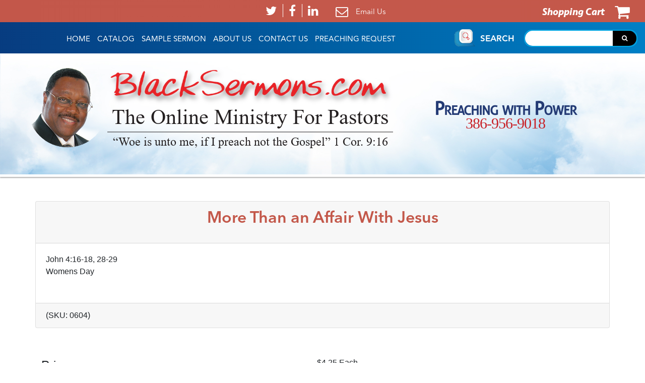

--- FILE ---
content_type: text/html;charset=UTF-8
request_url: https://www.blacksermons.com/product.cfm?&p=277&c=1
body_size: 3616
content:

 








	<html>
		<head>
		<title>More Than an Affair With Jesus  - Blacksermons.com</title>
		<meta name="viewport" content="width=device-width, initial-scale=1.0">
		<meta http-equiv="content-type" content="text/html; charset=iso-8859-1" />
		<meta name="robots" content="index,follow" />
		<meta name="description" content="Powerful sermons for today's busy preacher, including a Black Lectionary subscription." />
		<meta name="keywords" content="sermons, sermons.com, sermon, black sermons, Blacksermons.com, lectionary sermons, Black Preaching, Pastoral Resources, Expository Preaching, Church, Religion, Baptist, Missionary Baptist, Funeral Sermons, Bible, Free, Pastor, Speech, Speeches, Preach, Expository, African American Sermons, Christmas sermons, Easter sermons, Thanksgiving Sermons, Message, Messages, Mother's Day sermons, Father's Day sermons, preaching.com, Black Sermons, blackpreaching.com, black preaching, church of God in Christ, Jesus, Christ, Jesus Christ, Men's Day, Women's Day, holiday sermon, Sunday, AME, Episcopal, Lutheran, tithing, tithe" />
		<link rel="stylesheet" type="text/css" href="https://cdnjs.cloudflare.com/ajax/libs/font-awesome/4.7.0/css/font-awesome.min.css">

		<link rel="shortcut icon" href="favicon.ico"/>
		<link rel="stylesheet" href="./assets/css/bootstrap.min.css"/>
		<link rel="stylesheet" href="./assets/css/font-awesome.min.css"/>
		<link rel="stylesheet" href="./assets/css/meanmenu.css"/>
		<link rel="stylesheet" href="./assets/css/style.css"/>
		<link rel="stylesheet" href="./assets/css/layout.css"/>
		<link rel="stylesheet" href="./assets/css/dataTables.bootstrap4.min.css"/>
        <link rel="stylesheet" href="https://use.typekit.net/xlc2nzt.css">


		<script type="text/javascript" src="./assets/js/jquery.min.js"></script>
		<script type="text/javascript" src="./assets/js/popper.min.js"></script>
		<script type="text/javascript" src="./assets/js/bootstrap.min.js"></script>
		<script type="text/javascript" src="./assets/js/meanmenu.min.js"></script>
		<script type="text/javascript" src="./assets/js/main.js"></script>
		<script type="text/javascript" src="./assets/js/jquery.dataTables.min.js"></script>
		<script type="text/javascript" src="./assets/js/dataTables.bootstrap4.min.js"></script>
		<script type="text/javascript" src="./assets/js/contactAction.js"></script>
		
	</head>
	<body>
		<!--/=== Mainouter Start ===/-->
		<div class="mainouter">
			<!--/=== Header Start ===/-->
			<header class="header">
			    <div class="header-top-container">
			        <div class="container">
			            <div class="row">
			                <div class="col-md-12">
			                    <div class="header-top-contents">
			                        <div class="social-media">
			                            <ul class="list-unstyled">
			                                <li>
			                                    <a href="http://twitter.com/blacksermons" target="_blank">
			                                        <i class="fa fa-twitter" aria-hidden="true"></i>
			                                    </a>
			                                </li>
			                                <li>
			                                    <a href="http://facebook.com/blacksermons" target="_blank">
			                                        <i class="fa fa-facebook" aria-hidden="true"></i>
			                                    </a>
			                                </li>
			                                <li>
			                                    <a href="https://www.linkedin.com/in/black-sermons-com-84990046/" target="_blank">
			                                        <i class="fa fa-linkedin" aria-hidden="true"></i>
			                                    </a>
			                                </li>
			                            </ul>
			                             <div class="mail-link">
			                                <a href="#">
												<i class="fa fa-envelope-o" aria-hidden="true"></i>
												<script type="text/javascript">
													<!--
													var contact = "Email Us"
													//These changes Mitrah start
													var email = "blacksermons@att.net"
													document.write("<a href=" + "mail" + "to:" + email + ">" + contact + "</a>");
													// End
													//-->
												</script>
			                                </a>
			                            </div>
									</div>
									
			                        <div class="shopping-cart">
			                            <a href="https://www.blacksermons.com/basket.cfm">
			                                <span>shopping cart</span>
			                                <i class="fa fa-shopping-cart" aria-hidden="true"></i>
			                            </a>
									</div>
									
			                    </div>
			                </div>
			            </div>
			        </div>
			    </div>
			    <div class="header-bottom-container">
			        <div class="container-fluid">
			            <div class="row">
			                <div class="col-md-12">
			                    <div class="header-bottom-contents">
			                        <div class="main-menu">
			                            <nav>
			                                 <ul class="list-unstyled">
			                                    <li class="">
			                                        <a href="https://www.blacksermons.com/">HOME</a>
			                                    </li>
			                                    
													
													
														<li class="">
															<a href="https://www.blacksermons.com/catalog.cfm" title="Catalog of Sermons">Catalog</a>
														</li>
													
													
												
													
													
													
												
													
													
													
												
													
													
													
												
			                                    
			                                    <li class="">
			                                        <a href="https://www.blacksermons.com/samplesermon.cfm">Sample Sermon</a>
			                                    </li>
			                                    <li class="">
													<a href="https://www.blacksermons.com/about.cfm">About Us</a>
			                                    </li>
			                                    <li class="">
													<a href="https://www.blacksermons.com/contact.cfm">Contact Us</a>
			                                    </li>
			                                    <li class="">
													<a href="https://www.blacksermons.com/preachingrequest.cfm">Preaching Request</a>
			                                    </li>
			                                </ul>
			                            </nav>
			                        </div>
			                        <div class="search-head-small">
			                        	<a href="https://www.blacksermons.com/search-terms.cfm"><img src="../assets/images/search-term-icon.png" class="responsive"></a>
									</div>
			                        <div class="search-box">
			                            <span>search</span>
			                            <form name="filter" method="get" action="https://www.blacksermons.com/search_results.cfm">
			                                <input type="text" name="srch" value="" class="search-text">
											<button type="submit" value="Go" class="submit-btn">
												<i class="fa fa-search" aria-hidden="true"></i>
											</button>
			                            </form>
			                        </div>
			                    </div>
			                </div>
			            </div>
			        </div>
			    </div>
			</header>
			<!--/=== Header End ===/-->

			<!--/=== Content Start ===/-->
			<main class="content">
				<section class="banner-outer">
				   <div class="banner-image">
				      <img src="../assets/images/content/banner.jpg" alt="">
				   </div>
				   <div class="banner-content">
				        <div class="container">
				            <div class="row">
				                <div class="col-md-12">
				                    <div class="banner-data">
				                        <div class="banner-left">
				                            <div class="left-image">
				                                <img src="../assets/images/content/image1.png" alt="">
				                            </div>
				                            <div class="left-content">
				                                <div class="logo-image">
				                                    <a href="#"><img src="../assets/images/bs.png" alt=""></a>
				                                </div>
				                                <div class="logo-text">
				                                    <span>The Online Ministry For Pastors</span>“Woe is unto me, if I preach not the Gospel” 1 Cor. 9:16
				                                </div>
				                            </div>
				                        </div>
				                        <div class="banner-right">
				                            Preaching with Power<br/>
				                            <a href="tel:3869569018">386-956-9018</a>
				                        </div>
				                    </div>
				                </div>
				            </div>
				        </div>
				    </div>
				</section>



	<div class="container mt-5">
		
			
				<div class="container">
				    <div class="card">
				        <div class="card-header">
				        	<h2 class="text-center">More Than an Affair With Jesus</h2>
				        </div>
				        <div class="card-body">
				            John 4:16-18, 28-29<br>Womens Day <P>
				        </div>
				        <div class="card-footer">
				        	(SKU: 0604)
				        </div>
				    </div>
				</div>
				<form method="post" action="/product.cfm?&p=277&c=1" name="prodQty">
					<div class="container">
						<table class="table table-borderless mt-5">
							<tr>
								<td>
									<h4> Price:</td></h4>
								
									<td>
										
											$4.25 Each
										
									</td>
								
							</tr>
							<tr>
								<td><h4>Quantity:<h4></td>
								<td>
									<input type="text" name="basketQty" class="form-control" value="1" size="3" maxlength="6">
								</td>
							</tr>
							
							
							<tr>
								<td>&nbsp;</td>
								<td>
									<input type="submit" name="submit" value="Add to Cart" class="btn btn-bg btn-primary">
									<input type="hidden" name="basketProductID" value="277">
									
										
									
								</td>
							</tr>
							
						</table>
					</div>
				</form>
				<table class="table table-borderless mt-5">
					<tr>
						<td>
							<p class="text-center"><a href="https://www.blacksermons.com//basket.cfm"><i class="fa fa-eye" aria-hidden="true"></i>View Shopping Cart</a></p>
						</td>
						<td class="pull-right">
							
								<p class="text-center"><a href="https://www.blacksermons.com/category.cfm?&c=1"><i class="fa fa-shopping-basket" aria-hidden="true"></i> Continue shopping</a></p>
							
						</td>
					</tr>
				</table>
			
		
	</div>




	<footer class="footer">
		<div class="footer-top-container">
			<div class="container">
				<div class="row">
					<div class="col-md-6">
						<div class="contact-links">
							<span>Sermons delivered to your email<br> for <a href="search-terms.cfm">INSTANT DOWNLOAD</a></span>
						</div>
					</div>
					<div class="col-md-6">
						<div class="contact-info">
							<h6>For customer service call</h6>
							<a href="">1-386-956-9018</a>
							<span>Monday thru Saturday 9 AM to 6 PM</span><br>
							<p>
								<span>Email:</span> 
								
								<a class="customerSerMail" href="mailto:blacksermons@att.net">blacksermons@att.net</a>
								
							</p>
						</div>
					</div>
				</div>
			</div>
		</div>
		<div class="footer-bottom-container">
			<div class="container">
				<div class="row">
					<div class="col-md-12">
						<div class="header-top-contents d-sm-none d-sm-block d-md-none">
							<div class="social-media">
								<ul class="list-unstyled">
									<li>
										<a href="http://twitter.com/blacksermons" target="_blank">
											<i class="fa fa-twitter" aria-hidden="true"></i>
										</a>
									</li>
									<li>
										<a href="http://facebook.com/blacksermons" target="_blank">
											<i class="fa fa-facebook" aria-hidden="true"></i>
										</a>
									</li>
									<li>
										<a href="https://www.linkedin.com/in/black-sermons-com-84990046/" target="_blank">
											<i class="fa fa-linkedin" aria-hidden="true"></i>
										</a>
									</li>
								</ul>
								 <div class="mail-link">
									<a href="">
										<i class="fa fa-envelope-o" aria-hidden="true"></i>
										Email Us
									</a>
								</div>
							</div>
						</div>
						 
						<div class="footer-menu mt-3">
							<label class="float-left privacyLink">
								<a class="anchor customLink" href="https://www.blacksermons.com/privacy.cfm">Privacy Policy</a>
							</label>
							<label class="float-right termsLink">
								<a class="anchor customLink" href="https://www.blacksermons.com/terms.cfm">Terms Of Use</a>
							</label>
						</div>
						<div class="copyright">
							Copyright &copy; 2025 Blacksermons.com All Rights Reserved.
							<div><a href="https://griffinwebdesign.com/" target="_blank">Custom web design by Griffin Web Design & Marketing</a></div>
							<div>Powered by <a href="http://onlysecurewp.com/" target="_blank">Only Secure WP, Inc.</a></div>
						</div>
					</div>
				</div>
			</div>
		</div>    
	</footer>
	<!--/=== Footer End ===/-->
	</div>

	</body>
	</html>




--- FILE ---
content_type: text/css
request_url: https://www.blacksermons.com/assets/css/style.css
body_size: 43471
content:
@font-face {
    font-family: 'FontAwesome';
    src: url('../fonts/FontAwesome/fontawesome-webfont.eot?v=4.7.0');
    src: url('../fonts/FontAwesome/fontawesome-webfont.eot?#iefix&v=4.7.0') format('embedded-opentype'), 
         url('../fonts/FontAwesome/fontawesome-webfont.woff2?v=4.7.0') format('woff2'), 
         url('../fonts/FontAwesome/fontawesome-webfont.woff?v=4.7.0') format('woff'), 
         url('../fonts/FontAwesome/fontawesome-webfont.ttf?v=4.7.0') format('truetype'), 
         url('../fonts/FontAwesome/fontawesome-webfont.svg?v=4.7.0#fontawesomeregular') format('svg');
    font-weight: normal;
    font-style: normal
}
/*@font-face {
	font-family: 'Times';
	src: url('../fonts/Times/Times.eot');
	src: url('../fonts/Times/Times.woff') format('woff'), 
         url('../fonts/Times/Times.ttf') format('truetype'), 
         url('../fonts/Times/Times.svg') format('svg');
	font-weight: normal;
	font-style: normal;
}
@font-face {
	font-family: 'TimesBold';
	src: url('../fonts/TimesBold/TimesBold.eot');
	src: url('../fonts/TimesBold/TimesBold.woff') format('woff'), 
         url('../fonts/TimesBold/TimesBold.ttf') format('truetype'), 
         url('../fonts/TimesBold/TimesBold.svg') format('svg');
	font-weight: normal;
	font-style: normal;
}*/

/*@font-face {
    font-family: 'Avenir';
    src: url('../fonts/Avenir-Oblique/Avenir-Oblique.woff2') format('woff2'),
        url('../fonts/Avenir-Oblique/Avenir-Oblique.woff') format('woff');
    font-weight: normal;
    font-style: italic;
}*/
/*@font-face {
    font-family: "Avenir Roman";
    src: url("../fonts/AvenirRoman/AvenirRoman.eot"); /* IE9*/
  /*  src: url("../fonts/AvenirRoman/AvenirRoman.eot?#iefix") format("embedded-opentype"),
        url("../fonts/AvenirRoman/AvenirRoman.woff2") format("woff2"), 
        url("../fonts/AvenirRoman/AvenirRoman.woff") format("woff"), 
        url("../fonts/AvenirRoman/AvenirRoman.ttf") format("truetype"), 
        url("../fonts/AvenirRoman/AvenirRoman.svg#Avenir Roman") format("svg"); 
}*/
/*@font-face {
    font-family: "Avenir Black";
    src: url("../fonts/AvenirBlack/AvenirBlack.eot");
    src: url("../fonts/AvenirBlack/AvenirBlack.eot?#iefix") format("embedded-opentype"), 
    url("../fonts/AvenirBlack/AvenirBlack.woff2") format("woff2"), 
    url("../fonts/AvenirBlack/AvenirBlack.woff") format("woff"),
    url("../fonts/AvenirBlack/AvenirBlack.ttf") format("truetype"), 
    url("../fonts/AvenirBlack/AvenirBlack.svg#Avenir Black") format("svg"); 
}*/
/*@font-face {
    font-family: 'AvenirBlackOblique';
    src: url('../fonts/AvenirBlackOblique/AvenirBlackOblique.eot');
    src: url('../fonts/AvenirBlackOblique/AvenirBlackOblique.eot') format('embedded-opentype'),
         url('../fonts/AvenirBlackOblique/AvenirBlackOblique.woff2') format('woff2'),
         url('../fonts/AvenirBlackOblique/AvenirBlackOblique.woff') format('woff'),
         url('../fonts/AvenirBlackOblique/AvenirBlackOblique.ttf') format('truetype'),
         url('../fonts/AvenirBlackOblique/AvenirBlackOblique.svg#AvenirBlackOblique') format('svg');
}*/
/*@font-face {
    font-family: 'AvenirNextRegular';
    src: url('../fonts/AvenirNextRegular/AvenirNextRegular.eot');
    src: url('../fonts/AvenirNextRegular/AvenirNextRegular.eot') format('embedded-opentype'),
         url('../fonts/AvenirNextRegular/AvenirNextRegular.woff2') format('woff2'),
         url('../fonts/AvenirNextRegular/AvenirNextRegular.woff') format('woff'),
         url('../fonts/AvenirNextRegular/AvenirNextRegular.ttf') format('truetype')
}*/
/*@font-face {
    font-family: 'Avenir Next Demi';
    src: url('../fonts/AvenirNext-DemiBold/AvenirNext-DemiBold.eot');
    src: url('../fonts/AvenirNext-DemiBold/AvenirNext-DemiBold.eot?#iefix') format('embedded-opentype'),
        url('../fonts/AvenirNext-DemiBold/AvenirNext-DemiBold.woff2') format('woff2'),
        url('../fonts/AvenirNext-DemiBold/AvenirNext-DemiBold.woff') format('woff');
    font-weight: 600;
    font-style: normal;
}*/

/*@font-face {
    font-family: 'Avenir Next';
    src: url('../fonts/AvenirNext-Italic/AvenirNext-Italic.eot');
    src: url('../fonts/AvenirNext-Italic/AvenirNext-Italic.eot?#iefix') format('embedded-opentype'),
        url('../fonts/AvenirNext-Italic/AvenirNext-Italic.woff2') format('woff2'),
        url('../fonts/AvenirNext-Italic/AvenirNext-Italic.woff') format('woff');
    font-weight: normal;
    font-style: italic;
}*/
/*@font-face {
    font-family: 'AvenirNextBold';
    src: url('../fonts/AvenirNextBold/AvenirNextBold.eot');
    src: url('../fonts/AvenirNextBold/AvenirNextBold.eot') format('embedded-opentype'),
         url('../fonts/AvenirNextBold/AvenirNextBold.woff2') format('woff2'),
         url('../fonts/AvenirNextBold/AvenirNextBold.woff') format('woff'),
         url('../fonts/AvenirNextBold/AvenirNextBold.ttf') format('truetype')
}*/
/*@font-face {
    font-family: 'AvenirNextMedium';
    src: url('../fonts/AvenirNextMedium/AvenirNextMedium.eot');
    src: url('../fonts/AvenirNextMedium/AvenirNextMedium.eot') format('embedded-opentype'),
         url('../fonts/AvenirNextMedium/AvenirNextMedium.woff2') format('woff2'),
         url('../fonts/AvenirNextMedium/AvenirNextMedium.woff') format('woff'),
         url('../fonts/AvenirNextMedium/AvenirNextMedium.ttf') format('truetype')
}*/
/*@font-face {
    font-family: 'AvenirNextHeavy';
    src: url('../fonts/AvenirNextHeavy/AvenirNextHeavy.eot');
    src: url('../fonts/AvenirNextHeavy/AvenirNextHeavy.eot') format('embedded-opentype'),
         url('../fonts/AvenirNextHeavy/AvenirNextHeavy.woff2') format('woff2'),
         url('../fonts/AvenirNextHeavy/AvenirNextHeavy.woff') format('woff'),
         url('../fonts/AvenirNextHeavy/AvenirNextHeavy.ttf') format('truetype')
}*/
/*@font-face {
    font-family: 'Avenir Next';
    src: url('../fonts/AvenirNext-BoldItalic/AvenirNext-BoldItalic.eot');
    src: url('../fonts/AvenirNext-BoldItalic/AvenirNext-BoldItalic.eot?#iefix') format('embedded-opentype'),
        url('../fonts/AvenirNext-BoldItalic/AvenirNext-BoldItalic.woff2') format('woff2'),
        url('../fonts/AvenirNext-BoldItalic/AvenirNext-BoldItalic.woff') format('woff');
    font-weight: bold;
    font-style: italic;
}*/

/*@font-face {
	font-family: 'AllerRegular';
	src: url('../fonts/AllerRegular/AllerRegular.eot');
	src: url('../fonts/AllerRegular/AllerRegular.woff') format('woff'), 
		 url('../fonts/AllerRegular/AllerRegular.ttf') format('truetype'), 
		 url('../fonts/AllerRegular/AllerRegular.svg') format('svg');
	font-weight: normal;
	font-style: normal;
}*/
/*@font-face {
	font-family: 'NexaBold';
	src: url('../fonts/NexaBold/NexaBold.eot');
	src: url('../fonts/NexaBold/NexaBold.woff') format('woff'), 
         url('../fonts/NexaBold/NexaBold.ttf') format('truetype'), 
         url('../fonts/NexaBold/NexaBold.svg') format('svg');
	font-weight: normal;
	font-style: normal;
}*/
/*@font-face {
    font-family: 'Seravek-BoldItalic';
    src: url('../fonts/Seravek-BoldItalic/Seravek-BoldItalic.eot');
    src: url('../fonts/Seravek-BoldItalic/Seravek-BoldItalic.woff') format('woff'), 
        url('../fonts/Seravek-BoldItalic/Seravek-BoldItalic.woff2') format('woff'), 
        url('../fonts/Seravek-BoldItalic/Seravek-BoldItalic.ttf') format('truetype'), 
        url('../fonts/Seravek-BoldItalic/Seravek-BoldItalic.svg') format('svg');
    font-weight: normal;
    font-style: normal;
}*/

/*@font-face {
font-family:"seravek-web";
src:url("https://use.typekit.net/af/87459d/00000000000000007735f533/31/l?primer=7cdcb44be4a7db8877ffa5c0007b8dd865b3bbc383831fe2ea177f62257a9191&fvd=i7&v=3") format("woff2"),url("https://use.typekit.net/af/87459d/00000000000000007735f533/31/d?primer=7cdcb44be4a7db8877ffa5c0007b8dd865b3bbc383831fe2ea177f62257a9191&fvd=i7&v=3") format("woff"),url("https://use.typekit.net/af/87459d/00000000000000007735f533/31/a?primer=7cdcb44be4a7db8877ffa5c0007b8dd865b3bbc383831fe2ea177f62257a9191&fvd=i7&v=3") format("opentype");
font-display:auto;font-style:italic;font-weight:700;font-stretch:normal;
}*/

body {
	margin: 0px;
	padding: 0px;
}
h1, h2, h3, h4, h5, h6 {
	font-style: normal;
	font-weight: normal;
	margin: 0px;
	padding: 0px;
}
h1{
    /*font-family: 'AvenirNextRegular';*/
    font-family: avenir-next-lt-pro, sans-serif;
    font-weight: 400;
    font-style: normal;
    font-size: 54px;
    line-height:  1.50;
    color: #231f20;
}
h2{
    font-size: 44px;
    /*font-family: 'Avenir Next Demi';*/
    font-family: avenir-next-lt-pro, sans-serif;
    font-weight: 700;
    font-style: normal;
    font-weight: 600;
    color: #c3584a;
    padding-bottom: 20px;
}
h3{
    font-size: 35px;
    /*font-family: 'AvenirNextMedium';*/
    font-family: avenir-next-lt-pro, sans-serif;
    font-weight: 500;
    font-style: normal;

    color: #231f20;
    margin-bottom: 15px;
}
p {
	/*font-family: 'AvenirNextRegular';*/
    font-family: avenir-next-lt-pro, sans-serif;
    font-weight: 400;
    font-style: normal;
    font-size: 31px;
    line-height: 1.94;
    color: #231f20;
    margin: 0px;
	padding: 0 0 60px;
}
p a{
    /*font-family: 'AvenirNextBold'; */
    font-family: avenir-next-lt-pro, sans-serif;
    font-weight: 800;
    font-style: normal;

   color: #231f20; 
}
blockquote{
    /*font-family: 'Avenir';
    font-style: italic;*/
    font-family: avenir-lt-pro, sans-serif;
    font-weight: 400;
    font-style: italic;
    font-size: 31px;
    line-height: 50px;
    color: #c3584a;
    padding: 30px;
}
address{
    /*font-family: 'Avenir';*/
    font-family: avenir-lt-pro, sans-serif;
    font-weight: 400;
    font-style: italic;
    font-style: italic;
    font-size: 28px;
    line-height: 40px;
    color: #231f20;
    margin-bottom: 30px;
}
ul {
	background: none;
	margin: 0px;
	padding: 0 0 40px 45px;
    list-style: disc;
    list-style-position: inside;
}
ul li {
	background: none;
	margin: 0px;
	padding: 4px 0;
    /*font-family: 'AvenirNextRegular';*/
    font-family: avenir-next-lt-pro, sans-serif;
    font-weight: 400;
    font-style: normal;
    font-size: 30px;
    color: #231f20;
}
a, a:hover, a:focus {
	text-decoration: none;
	outline: 0px none !important;
}
a{
    -webkit-transition: all 200ms ease-in;
    -moz-transition: all 200ms ease-in;
    -ms-transition: all 200ms ease-in;
    -o-transition: all 200ms ease-in;
    transition: all 200ms ease-in;
}
img, a img {
	max-width: 100%;
	margin: 0px;
	padding: 0px;
	border: none 0;
	outline: 0px none !important;
}
input:focus, textarea:focus, a:focus {
	outline: 0px none !important;
}
@media (min-width: 320px) {
	.container {
		max-width: 540px;
	}
}
@media (min-width: 768px) {
	.container {
		max-width: 750px;
	}
}
@media (min-width: 1024px) {
	.container {
		max-width: 970px;
	}
}
@media (min-width: 1280px) {
	.container {
		max-width: 1200px;
	}
}
@media (min-width: 1440px) {
	.container {
		max-width: 1310px;
	}
}
@media (min-width: 1920px) {
	.container {
		max-width: 1470px;
	}
}
@media (min-width: 2560px) {
	.container {
		max-width: 1900px;
	}
}
.container-fluid.no-gutters {
	padding-right: 0;
	padding-left: 0;
}
.no-gutters .row {
	margin-right: 0;
	margin-left: 0;
}
.no-gutters [class*="col-"] {
	padding-right: 0;
	padding-left: 0;
}
.block {
	font: 16px/30px Arial;
	color: #FFF;
	text-align: center;
	height: 30px;
	margin-top: 5px;
	margin-bottom: 5px;
	background: #030;
	clear: both;
	float: left;
	width: 100%;
}



/*
Begin Header 
========================================================================*/

.header-top-container{
	background: #c3574a;
    background: -moz-linear-gradient(left,  #c3574a 0%, #c4584b 50%, #c4584a 99%);
    background: -webkit-linear-gradient(left,  #c3574a 0%,#c4584b 50%,#c4584a 99%);
    background: linear-gradient(to right,  #c3574a 0%,#c4584b 50%,#c4584a 99%);
    filter: progid:DXImageTransform.Microsoft.gradient( startColorstr='#c3574a', endColorstr='#c4584a',GradientType=1 );
	width: 100%;
    padding: 8px 0 6px;
}
.social-media{
    width: 100%;
    display: -webkit-box;     
    display: -moz-box;         
    display: -ms-flexbox;     
    display: -webkit-flex;    
    display: flex;
    -webkit-justify-content: center;
        -ms-flex-pack: center;
            justify-content: center;
    -webkit-box-align: center;
    -moz-box-align: center;
    -webkit-align-items: center;
    -ms-flex-align: center;
    align-items: center;
}
.social-media ul{
    display: -webkit-box;     
    display: -moz-box;         
    display: -ms-flexbox;     
    display: -webkit-flex;    
    display: flex;
    -webkit-justify-content: center;
        -ms-flex-pack: center;
            justify-content: center;
    padding: 0;
}
.social-media ul li{
    padding: 0 15px;
    position: relative;
}
.social-media ul li:before{
    width: 1px;
    height: 43px;
    background: #ffffff;
    content: "";
    position: absolute;
    left: 0;
    top: 0;
}
.social-media ul li:first-child:before{
    display: none;
}
.social-media ul li a i{
    color: #ffffff;
    font-size: 40px;
    -webkit-transition: all 200ms ease-in;
    -moz-transition: all 200ms ease-in;
    -ms-transition: all 200ms ease-in;
    -o-transition: all 200ms ease-in;
    transition: all 200ms ease-in;
}
.social-media ul li a:hover i{
    color: #000000;
}

.mail-link{
    display: -webkit-box;     
    display: -moz-box;         
    display: -ms-flexbox;     
    display: -webkit-flex;    
    display: flex;
    width: auto;
    margin-left: 31px;
}
.mail-link a{
    /*font-family: 'AvenirNextMedium';*/
    font-family: avenir-next-lt-pro, sans-serif;
    font-weight: 500;
    font-style: normal;
    font-size: 21px;
    color: #ffffff;
    display: -webkit-box;     
    display: -moz-box;         
    display: -ms-flexbox;     
    display: -webkit-flex;    
    display: flex;
    -webkit-box-align: center;
    -moz-box-align: center;
    -webkit-align-items: center;
    -ms-flex-align: center;
    align-items: center;
    -webkit-transition: all 200ms ease-in;
    -moz-transition: all 200ms ease-in;
    -ms-transition: all 200ms ease-in;
    -o-transition: all 200ms ease-in;
    transition: all 200ms ease-in;
}
.mail-link a i{
    font-size: 43px;
    color: #ffffff;
    margin-right: 15px;
    -webkit-transition: all 200ms ease-in;
    -moz-transition: all 200ms ease-in;
    -ms-transition: all 200ms ease-in;
    -o-transition: all 200ms ease-in;
    transition: all 200ms ease-in;
}
.mail-link a:hover,
.mail-link a:hover i{
    color: #000000;
}

.header-top-contents{
    display: -webkit-box;     
    display: -moz-box;         
    display: -ms-flexbox;     
    display: -webkit-flex;    
    display: flex;
    position: relative;
}
.shopping-cart{
    position: absolute;
    right: -25px;
    width: 292px;
    display: -webkit-box;     
    display: -moz-box;         
    display: -ms-flexbox;     
    display: -webkit-flex;    
    display: flex;
    -webkit-justify-content: flex-end;
        -ms-flex-pack: flex-end;
            justify-content: flex-end;
}
.shopping-cart span{
    float: left;
    font-size: 28px;
    color: #ffffff;
    text-transform: capitalize;
    /*font-family: 'Seravek-BoldItalic';*/
    font-family: seravek-web, sans-serif;
    font-weight: 700;
    font-style: italic;
    margin-right: 20px;
    -webkit-transition: all 200ms ease-in;
    -moz-transition: all 200ms ease-in;
    -ms-transition: all 200ms ease-in;
    -o-transition: all 200ms ease-in;
    transition: all 200ms ease-in;
}
.shopping-cart a:hover span,
.shopping-cart a:hover i{
    color: #000000;
}
.shopping-cart i{
    color: #ffffff;
    font-size: 40px;
    -webkit-transition: all 200ms ease-in;
    -moz-transition: all 200ms ease-in;
    -ms-transition: all 200ms ease-in;
    -o-transition: all 200ms ease-in;
    transition: all 200ms ease-in;
}


.header-bottom-container{
    width: 100%;
    background: #073c80;
    background: -moz-linear-gradient(left, #073c80 0%, #005ea2 50%, #007fc5 99%);
    background: -webkit-linear-gradient(left, #073c80 0%,#005ea2 50%,#007fc5 99%);
    background: linear-gradient(to right, #073c80 0%,#005ea2 50%,#007fc5 99%);
    filter: progid:DXImageTransform.Microsoft.gradient( startColorstr='#073c80', endColorstr='#007fc5',GradientType=1 );
    padding: 47px 0 38px;
}
.header-bottom-contents{
    display: -webkit-box;     
    display: -moz-box;         
    display: -ms-flexbox;     
    display: -webkit-flex;    
    display: flex;
    -webkit-box-align: center;
    -moz-box-align: center;
    -webkit-align-items: center;
    -ms-flex-align: center;
    align-items: center;
    -webkit-justify-content: center;
        -ms-flex-pack: center;
            justify-content: center;
}
.main-menu{
    width: 100%;
    display: -webkit-box;     
    display: -moz-box;         
    display: -ms-flexbox;     
    display: -webkit-flex;    
    display: flex;
    -webkit-justify-content: center;
        -ms-flex-pack: center;
            justify-content: center;
}
.main-menu ul{
    padding: 0;
}
.main-menu ul li{
    float: left;
    margin: 0 26px;
}
.main-menu ul li a{
    font-size: 22px;
    color: #ffffff;
    /*font-family: "Avenir Roman";*/
    font-family: avenir-lt-pro, sans-serif;
    text-transform: uppercase;
    -webkit-transition: all 200ms ease-in;
    -moz-transition: all 200ms ease-in;
    -ms-transition: all 200ms ease-in;
    -o-transition: all 200ms ease-in;
    transition: all 200ms ease-in;
}
.main-menu ul li.active a{
    color: #c3574a;
}
.main-menu ul li a:hover{
    color:red;
}

.search-box{
    width: 27%;
    -webkit-box-align: flex-end;
    -moz-box-align: flex-end;
    -webkit-align-self: flex-end;
    -ms-flex-align: flex-end;
    align-self: flex-end;
    display: -webkit-box;     
    display: -moz-box;         
    display: -ms-flexbox;     
    display: -webkit-flex;    
    display: flex;
    -webkit-box-align: center;
        -moz-box-align: center;
        -webkit-align-items: center;
        -ms-flex-align: center;
        align-items: center;    
    -webkit-justify-content: flex-end;
        -ms-flex-pack: flex-end;
            justify-content: flex-end;
}
.search-box span{
    font-size: 20px;
    color: #ffffff;
    text-transform: uppercase;
    /*font-family: "Avenir Black";*/
    font-family: avenir-lt-pro, sans-serif;
    font-weight: 800;
    font-style: normal;
    margin-right: 19px;
}
.search-box form{
    width: 245px;
    border: 2px solid #00a6e3;
    border-radius: 15px;
    display: -webkit-box;     
    display: -moz-box;         
    display: -ms-flexbox;     
    display: -webkit-flex;    
    display: flex;
    margin-bottom: 1px;
}
.search-box .search-text{
    float: left;
    background: #ffffff;
    border: none;
    border-top-left-radius: 15px;
    border-bottom-left-radius: 15px;
    border-top-right-radius: 0;
    border-bottom-right-radius: 0;
    padding: 3px 20px 6px;
    width: 80%;
    height: 30px;
}
.search-box .submit-btn{
    float: left;
    border: 0;
    border-top-left-radius: 0;
    border-bottom-left-radius: 0;
    border-top-right-radius: 15px;
    border-bottom-right-radius: 15px;
    background: #000000;
    width: 57px;
    height: 30px;
    cursor: pointer;
}
.search-box .submit-btn i{
    color: #ffffff;
    margin-top: -3px;
    display: block;
}

.header-top-container.mean-container .mean-bar{
    background: none;
    position: absolute;
    right: 0;
    top: 16px;
    padding: 0;
}
.header-top-container.mean-container a.meanmenu-reveal{
    padding: 0 25px 0 0;
    width: 30px;
    height: 25px;
}
.header-top-container.mean-container a.meanmenu-reveal span{
    height: 4px;
    margin-top: 4px;
}
.header-top-container.mean-container .mean-nav{
    margin-top: 40px;
}


/*
End Header 
========================================================================*/


/*
Begin Content 
========================================================================*/



/*
Home
===================================*/

.banner-outer {
    position: relative;
    padding:0 0 5px;
    -webkit-box-shadow: 0px 2px 2px 0px rgba(0, 0, 0, 0.3);
    -moz-box-shadow:    0px 2px 2px 0px rgba(0, 0, 0, 0.3);
    box-shadow:         0px 2px 2px 0px rgba(0, 0, 0, 0.3);
}

.banner-image {
    height: 595px;
}
.banner-image img{
    width: 100%;
    height: 100%;
    object-fit: cover;
}

.banner-content {
    position: absolute;
    left: 0;
    top: 50%;
    width: 100%;
    -moz-transform: translateY(-50%);
    -webkit-transform: translateY(-50%);
    -o-transform: translateY(-50%);
    -ms-transform: translateY(-50%);
    transform: translateY(-50%);
}

.banner-data {
    display: -webkit-box;      
    display: -moz-box;         
    display: -ms-flexbox;       
    display: -webkit-flex;      
    display: flex;
    -webkit-justify-content: space-between; 
    -ms-flex-pack: space-between; 
    justify-content: space-between;
    -webkit-box-align: center; 
    -moz-box-align: center; 
    -webkit-align-items: center; 
    -ms-flex-align: center; 
    align-items: center;
    -webkit-flex-wrap: wrap; 
    -ms-flex-wrap: wrap; 
    flex-wrap: wrap;
    padding:0 0 100px;
}
.banner-left{
    width: 62%;
    display: -webkit-box;      
    display: -moz-box;         
    display: -ms-flexbox;       
    display: -webkit-flex;      
    display: flex;
    -webkit-box-align: center; 
    -moz-box-align: center; 
    -webkit-align-items: center; 
    -ms-flex-align: center; 
    align-items: center;
}
.banner-right{
    width: 38%;
    text-align: center;
    /*font-family: 'AllerRegular';*/
    font-family: "aller", sans-serif;
    font-size: 57px;
    line-height: 0.91;
    color: #243b75;
    font-variant: small-caps;
    font-weight: bold;
    letter-spacing: -2px;
    padding:30px 0 0;
}
.banner-right a{
    font-weight: normal;
    font-variant: normal;
    font-family: 'AvenirNextBold';
    color: #c82127;
    font-size: 42px;
    letter-spacing: -2px;
}

.left-image {
    width: 21.75%;
    border-radius: 50%;
    overflow: hidden;
}
.left-image img{
    width: 100%;
    border-radius: 50%;
}

.left-content {
    width: 78.26%;
    text-align: center;
}

.logo-image{
    padding:0 0 2px;
}
.logo-text{
    /*font-family: 'Times';*/
    font-family: times-new-roman, sans-serif;
    font-size: 34px;
    line-height: 1;
    color: #231f20;
}
.logo-text span{
    display: block;
    font-size: 63px;
    line-height: 1;
    color: #231f20;
    padding:0 0 8px;
    border-bottom: solid 1px #231f20;
    margin:0 0 8px;
}

.content-block-outer {
    min-height: 500px;
    background: #ffffff;
    border-bottom: solid 15px #FFF;
    background: -moz-linear-gradient(top,  #ffffff 50%, #ffffff 50%, #d1d3d4 100%);
    background: -webkit-linear-gradient(top,  #ffffff 50%,#ffffff 50%,#d1d3d4 100%);
    background: linear-gradient(to bottom,  #ffffff 50%,#ffffff 50%,#d1d3d4 100%);
}

.top-content{
    padding:110px 0 60px;
}
.mid-content ul{
    margin:0;
    display: -webkit-box;      
    display: -moz-box;         
    display: -ms-flexbox;       
    display: -webkit-flex;      
    display: flex;
    -webkit-flex-wrap: wrap; 
    -ms-flex-wrap: wrap; 
    flex-wrap: wrap;
    list-style-type: none;
    padding: 0;
}
.mid-content ul{
    padding: 0;
}
.mid-content ul li{
    width:25%;
    padding:0 20px;
    margin:0 0 50px;
}
.grid-box{
    position: relative;
    padding:190px 20px 50px;
    text-align: center;
    border-radius: 20px 100px 20px 20px;
    background: #eeeeef;
    background: -moz-linear-gradient(left,  #eeeeef 0%, #fdfdfd 100%);
    background: -webkit-linear-gradient(left,  #eeeeef 0%,#fdfdfd 100%);
    background: linear-gradient(to right,  #eeeeef 0%,#fdfdfd 100%);
}
.grid-box:before{
    content: "";
    position: absolute;
    right: 0;
    top: 0;
    width: 48%;
    height: 42%;
    background: url("../images/icon2.png") no-repeat right top;
    background-size: 100%;
}
.box-text{
    /*font-family: 'NexaBold';*/
    font-family: "nexa", sans-serif;
    font-size: 38px;
    line-height: 1.05;
    color: #6d6e71;
    letter-spacing: -1px;
    padding:0 0 20px;
    min-height: 150px;
    display: -webkit-box;      
    display: -moz-box;         
    display: -ms-flexbox;       
    display: -webkit-flex;      
    display: flex;
    -webkit-box-align: center; 
    -moz-box-align: center; 
    -webkit-align-items: center; 
    -ms-flex-align: center; 
    align-items: center;
    -webkit-justify-content: center; 
    -ms-flex-pack: center; 
    justify-content: center;
}
.grid-box a{
    /*font-family: 'AvenirNextMedium';*/
    font-family: avenir-next-lt-pro, sans-serif;
    font-weight: 500;
    font-style: normal;
    font-size: 27px;
    line-height: 1;
    color: #2b6bb5;
}
.grid-box a:hover,
.grid-box a:focus{
    color: #249dd8;
}
.wrapper {
    width: 80%;
    margin: auto;
}

.title {
    position: relative;
    padding:0 0 20px;
    margin:0 0 38px;
}
.title:before{
    content: "";
    position: absolute;
    left: 0;
    bottom: 0;
    width: 110px;
    height: 4px;
    background: #943535;
}
.top-content h1{
    font-size: 58px;
}
.top-content h1 span{
    font-size: 47px;
}
.top-content p{
    max-width: 91%;
}

.side-block {
    position: absolute;
    right: -120px;
    top: -175px;
    text-align: center;
}

.join-block a{
    display: inline-block;
}
.login-text {
    /*font-family: 'AvenirNextRegular';*/
    font-family: avenir-next-lt-pro, sans-serif;
    font-weight: 400;
    font-style: normal;
    padding:15px 0 0;
    font-size: 31px;
    line-height: 1;
    color: #231f20;
}
.login-text span{
    margin:18px 0 0;
    display: inline-block;
    /*font-family: 'Seravek-BoldItalic';*/
    font-family: seravek-web, sans-serif;
    font-weight: 700;
    font-style: italic;
    font-size: 53px;
    color: #1b75bc;
    line-height: 48px;
}

.bottom-content {
    text-align: center;
    font-size: 48px;
    line-height: 1.66;
    color: #231f20;
    padding:0 0 100px;
}
.bottom-content span{
    color: #943535;
}
.bottom-content a{
    /*font-family: 'AvenirNextBold';*/
    font-family: avenir-next-lt-pro, sans-serif;
    font-weight: 800;
    font-style: normal;

    color: #231f20;
}
.searchIcon{
    width: 3%;
}
.responsive {
  width: 100%;
  max-width: 53px;
  height: auto;
}

.mid-content {
    padding:0 0 120px;
}

.sm-banner .banner-image{
    height: 340px;
}
.sm-banner .banner-data{
    padding: 0;
}






/*
About us
===================================*/
.featured-image{
    width: 22.1%;
    float: left;
    margin: 0 61px 48px 0;
}
.featured-image img{
    -webkit-box-shadow: 0px 0px 23px 0px rgba(185,185,184,1);
-moz-box-shadow: 0px 0px 23px 0px rgba(185,185,184,1);
box-shadow: 0px 0px 23px 0px rgba(185,185,184,1);
}
.featured-image span{
    float: left;
    width: 100%;
    color: #943535;
    font-size: 32px;
    text-align: center;
    margin: 25px 0 0 0;
    /*font-family: 'Avenir Next';*/
    font-family: avenir-next-lt-pro, sans-serif;
    font-weight: 400;
    font-style: italic;

}
.page-content{
    padding: 40px 0 294px;
}
.page-content p b{
    /*font-family: 'AvenirNextBold';*/
    font-family: avenir-next-lt-pro, sans-serif;
    font-weight: 800;
    font-style: normal;

    color: #231f20;
}
.page-content.about-page .wrapper{
    width: 100%;
    background: url(../images/text_bg.png) no-repeat left bottom;
    padding: 0 6% 62px 6.7%;
    margin-bottom: 155px;
}

.page-content .title{
    margin: 0 0 60px;
}
.page-content p{
    padding-bottom: 29px;
    line-height: 50px;
    font-size: 30px;
}


.pricing-table{
    background: #1f427f;
    background: -moz-linear-gradient(left,  #1f427f 0%, #1e427f 50%, #1e417f 99%);
    background: -webkit-linear-gradient(left,  #1f427f 0%,#1e427f 50%,#1e417f 99%);
    background: linear-gradient(to right,  #1f427f 0%,#1e427f 50%,#1e417f 99%);
    filter: progid:DXImageTransform.Microsoft.gradient( startColorstr='#1f427f', endColorstr='#1e417f',GradientType=1 );
    padding: 28px 0;
    border-radius: 19px;
    -webkit-box-shadow: 0px 0px 23px 0px rgba(185,185,184,1);
    -moz-box-shadow: 0px 0px 23px 0px rgba(185,185,184,1);
    box-shadow: 0px 0px 23px 0px rgba(185,185,184,1);
    margin-bottom: 50px;
}
.pricing-table ul{
    display: -webkit-box; 
    display: -moz-box;
    display: -ms-flexbox;
    display: -webkit-flex; 
    display: flex;
    padding: 0;
}
.pricing-table ul li{
    width: 33.33%;
    padding: 35px 93px 29px 73px;
    border-left: 6px solid #ffffff;
    text-align: center;
}
.pricing-table ul li:first-child{
    border: none;
}
.pricing-table ul li span{
    float: left;
    width: 100%;
    font-size: 52px;
    color: #ffffff;
    /*font-family: 'AvenirNextRegular';*/
    font-family: avenir-next-lt-pro, sans-serif;
    font-weight: 400;
    font-style: normal;
    line-height: 34px;
    padding-bottom: 32px;
}
.pricing-table ul li b{
    font-size: 59px;
    color: #ede0aa;
    /*font-family: 'Avenir Next';*/
    font-family: avenir-next-lt-pro, sans-serif;
    font-weight: bold;
    font-style: italic;
    line-height: 34px;
    margin-right: 8px;
}
.pricing-table ul li strong{
    font-size: 52px;
    color: #ffffff;
    /*font-family: 'Avenir Next';*/
    font-family: avenir-next-lt-pro, sans-serif;
    font-weight: bold;
    font-style: italic;
    line-height: 34px;
}
.content-wrapper{
    max-width: 1612px;
    width: 100%;
    margin: 0 auto;
}
.content-wrapper p b{
    font-family: 'Avenir Next Demi';
    font-weight: 600;
}



/*
Sermons
===================================*/
.sermons-head,.newReleases-head,.powerPointBible-head,.bibleStudiesTeachingTools-head,.freeBulletinInsert-head{
    display: block;
    width: 100%;
}
.sermons-head h1,.newReleases-head h1,.powerPointBible-head h1,.bibleStudiesTeachingTools-head h1,.freeBulletinInsert-head h1{
    text-align: center;
    padding-bottom: 29px;
}
.sermons-head h2,.newReleases-head h2,.freeBulletinInsert-head h2{
    text-align: center;
    color: #c3584a;
    font-size: 44px;
    /*font-family: 'Avenir Next Demi';*/
    font-family: avenir-next-lt-pro, sans-serif;
    font-style: normal;
    font-weight: 600;
    padding-bottom: 32px;
}
.sermons-head p{
    line-height: 48px;
    padding-bottom: 40px;
}
.sermons-head p a{
    text-decoration: underline;
}
.table-content{
    width: 100%;
    margin-bottom: 60px;
    float: left;
}
.table-col-head{
    float: left;
    background: #c3584a;  
    color: #ffffff;
    font-size: 39px;
    /*font-family: 'AvenirNextBold';*/
    font-family: avenir-next-lt-pro, sans-serif;
    font-weight: 800;
    font-style: normal;

    text-transform: uppercase;
    border-left: 3px solid #ffffff;  
}
.col-head1{
    width: 18.8%;
    padding: 21px 53px 15px;
    text-align: right;
    border-left: none; 
}
.col-head2{
    width: 58.7%;
    padding: 21px 74px 15px;
    text-align: left;
}
.col-head3{
    width: 22.5%;
    padding: 21px 50px 15px 62px;
    text-align: left;
}
.table-head-row{
    float: left;
    width: 100%;
    border-bottom: 6px solid #ffffff;
}

.table-content-row{
    float: left;
    width: 100%;
    background: #ffffff;
}
.content-row-single{
    float: left;
    width: 100%;
    background: #f4f4f4;
    display: -webkit-box;     
    display: -moz-box;         
    display: -ms-flexbox;     
    display: -webkit-flex;    
    display: flex; 
    -webkit-box-align: stretch;
        -moz-box-align: stretch;
        -webkit-align-items: stretch;
        -ms-flex-align: stretch;
        align-items: stretch;
    position: relative;
}
.content-row-single:before{
    position: absolute;
    left: 0;
    bottom: 0;
    content: "";
    width: 100%;
    background: #ffffff;   
    height: 6px;
}
.content-row-col{
    float: left;
    color: #231f20;
    font-size: 36px;
    /*font-family: 'AvenirNextRegular';*/
    font-family: avenir-next-lt-pro, sans-serif;
    font-weight: 400;
    font-style: normal;
    font-style: normal;
    position: relative;
    display: -webkit-box;     
    display: -moz-box;         
    display: -ms-flexbox;     
    display: -webkit-flex;    
    display: flex; 
    -webkit-box-align: center;
        -moz-box-align: center;
        -webkit-align-items: center;
        -ms-flex-align: center;
        align-items: center;
}
.content-row-single.even-row{
    background: #e2e3e3;
}
.content-col1{
    width: 18.8%;
    padding: 1px 53px 4px;
    text-align: right;
    -webkit-justify-content: flex-end;
        -ms-flex-pack: flex-end;
            justify-content: flex-end;
}
.content-col2{
    width: 58.7%;
    padding: 1px 30px 4px 80px;
    text-align: left;
}
.content-col2:before,
.content-col3:before{
    position: absolute;
    left: 0;
    top: 0;
    content: "";
    width: 3px;
    background: #c3584a;   
    height: 100%;
}
.content-col3{
    width: 22.5%;
    padding: 1px 50px 4px 72px;
    text-align: left;
    color: #233e80;
    /*font-family: 'AvenirNextBold';*/
    font-family: avenir-next-lt-pro, sans-serif;
    font-weight: 800;
    font-style: normal;

}
.content-block-outer.sermonas-page,.content-block-outer.newReleases-page,.content-block-outer.powerPointBible-page,.content-block-outer.bibleStudiesTeachingTools-page,.content-block-outer.freeBulletinInsert-page{
    background: #ffffff;
}



/*
Search Terms
===================================*/
.search-page{
    background: #ffffff;
}
.search-head{
    float: left;
    width: 100%;
    padding-bottom: 7px;
}
.search-page h1{
    padding-bottom: 0;
}
.search-head h2{
    display: inline-block;
    color: #c3584a;
    font-size: 44px;
    /*font-family: 'Avenir Next Demi';*/
    font-family: avenir-next-lt-pro, sans-serif;
    font-style: normal;
    font-weight: 600;
    position: relative;
    background: url(../images/search_icon.png) no-repeat left top;
    padding: 58px 0 30px 190px;
}
.search-head h2:after{
    position: absolute;
    left: 100%;
    bottom: 0;
    content: "";
    width: 500%;
    height: 77px;
   background: #ffffff;
background: -moz-linear-gradient(left,  #ffffff 10%, #fafbfb 19%, #f3f3f4 50%, #eaebeb 52%, #d1d2d4 100%);
background: -webkit-linear-gradient(left,  #ffffff 10%,#fafbfb 19%,#f3f3f4 50%,#eaebeb 52%,#d1d2d4 100%);
background: linear-gradient(to right,  #ffffff 10%,#fafbfb 19%,#f3f3f4 50%,#eaebeb 52%,#d1d2d4 100%);
filter: progid:DXImageTransform.Microsoft.gradient( startColorstr='#ffffff', endColorstr='#d1d2d4',GradientType=1 );



}
.search-table{
    float: left;
    width: 100%;
    margin-bottom: 80px;
}
.search-table-row{
    float: left;
    width: 100%;
    background: #efeff0;
    display: -webkit-box;     
    display: -moz-box;         
    display: -ms-flexbox;     
    display: -webkit-flex;    
    display: flex; 
    -webkit-box-align: stretch;
        -moz-box-align: stretch;
        -webkit-align-items: stretch;
        -ms-flex-align: stretch;
        align-items: stretch;
}
.search-table-column{
    font-size: 36px;
    color: #231f20;
    /*font-family: 'AvenirNextRegular';*/
    font-family: avenir-next-lt-pro, sans-serif;
    font-weight: 400;
    font-style: normal;
    position: relative;
    display: -webkit-box;     
    display: -moz-box;         
    display: -ms-flexbox;     
    display: -webkit-flex;    
    display: flex; 
    -webkit-box-align: center;
        -moz-box-align: center;
        -webkit-align-items: center;
        -ms-flex-align: center;
        align-items: center;
}
.search-table-column:before{
    position: absolute;
    left: 0;
    bottom: 0;
    content: "";
    width: 100%;
    height: 5px;
    background: #ffffff;
}
.search-col1{
    width: 40%;
    padding: 0 60px 5px 120px; 
}
.search-col2{
    width: 60%;
    padding: 0 60px 5px 168px; 
    border-left: 2px solid #c3584a;
}
.even-row{
    background: #fcfcfc;
}

.note-info{
    float: left;
    width: 100%;
    background: #943535;
    padding: 40px 45px 43px;
    color: #ffffff;
    font-size: 36px;
    /*font-family: 'AvenirNextRegular';*/
    font-family: avenir-next-lt-pro, sans-serif;
    font-weight: 400;
    font-style: normal;
    line-height: 46px;
    text-align: center;
    position: relative;
    margin-bottom: 62px;
}
.note-info:before{
    position: absolute;
    left: 100%;
    top: 0;
    content: "";
    width: 600%;
    height: 100%;
    background: #943535;
}
.note-info:after{
    position: absolute;
    right: 100%;
    top: 0;
    content: "";
    width: 600%;
    height: 100%;
    background: #943535;
}
.mainouter{
    overflow: hidden;
}




/*
Search Terms
===================================*/
.catalog-page .mid-content ul{
     padding: 0;
}
.catalog-page .mid-content ul li{
    width: 33%;
}
.catalog-page .mid-content ul{
    width: 80%;
}


.refund-policy{
    float: left;
    width: 100%;
    /*font-family: 'Avenir';
    font-style: italic;*/
    font-family: avenir-lt-pro, sans-serif;
    font-weight: 400;
    font-style: italic;
    line-height: 43px;
}
.contact-page .phn-number{
    /*font-family: 'AvenirNextRegular';*/
    font-family: avenir-next-lt-pro, sans-serif;
    font-weight: 400;
    font-style: normal;
}
.contact-map{
    float: right;
    width: 40%;
}
.contact-map iframe{
    float: left;
    width: 100%;
}
.contact-form{
    float: left;
    width: 45%;
    margin-bottom: 50px;
    margin-top: 0px;
    margin-left: 25px;
}
.contact-form input,
.contact-form textarea{
    float: left;
    width: 100%;
    border: 1px solid #943535;
    padding: 5px 20px;
}
.contact-form #button{
    float: left;
    width: 200px;
    height: 60px;
    background: #943535;
    border: none;
    color: #ffffff;
    font-size: 30px;
    cursor: pointer;
}
.contact-form #reset{
    float: left;
    width: 200px;
    height: 60px;
    background: #943535;
    border: none;
    color: #ffffff;
    font-size: 30px;
    margin-left: 20px;
    cursor: pointer;
}
.contact-form #button:hover,
.contact-form #reset:hover{
    background: #231f20;
}
.contact-details{
    float: left;
    width: 50%;
}













/*
End Content 
========================================================================*/







/*
Begin Footer 
========================================================================*/
.footer-top-container{
    width: 100%;
    background: #943535;
    background: -moz-linear-gradient(left,  #943535 0%, #943536 50%, #943536 99%);
    background: -webkit-linear-gradient(left,  #943535 0%,#943536 50%,#943536 99%);
    background: linear-gradient(to right,  #943535 0%,#943536 50%,#943536 99%);
    filter: progid:DXImageTransform.Microsoft.gradient( startColorstr='#943535', endColorstr='#943536',GradientType=1 );
    padding: 14px 0 17px;
}
.footer-top-container .row{
    position: relative;
}
.footer-top-container .row:before{
    position: absolute;
    left: 50%;
    top: 0;
    width: 6px;
    height: 100%;
    background: #ffffff;
    content: "";
}
.contact-links{
    width: 100%;
    padding: 22px 0 0 0;
    text-align: center;
    display: -webkit-box;     
    display: -moz-box;         
    display: -ms-flexbox;     
    display: -webkit-flex;    
    display: flex;
    /*-webkit-box-align: center;*/  
        /*-moz-box-align: center;
        -webkit-align-items: center;
        -ms-flex-align: center;
        align-items: center;
        height: 100%;*/
}
.contact-links span{
    width: 100%;
    font-size: 46px;
    color: #ffffff;
    /*font-family: 'AvenirNextRegular';*/
    font-family: avenir-next-lt-pro, sans-serif;
    font-weight: 400;
    font-style: normal;
    text-shadow: 1px 1px 2px #0A0B0B;
    line-height: 60px;
}
.contact-links span a{
    color: #ffffff;
    /*font-family: 'AvenirNextBold';*/
    font-family: avenir-next-lt-pro, sans-serif;
    font-weight: 800;
    font-style: normal;

}
.contact-links span a:hover{
    color: #000000;
}
.contact-info{
    width: 100%;
    text-align: center;
    padding-bottom: 25px;
}
.contact-info h6{
    width: 100%;
    font-size: 48px;
    color: #ede0aa;
    /*font-family: 'AvenirNextMedium';*/
    font-family: avenir-next-lt-pro, sans-serif;
    font-weight: 500;
    font-style: normal;
    text-shadow: 1px 1px 2px #0A0B0B;
    margin-top: 19px;
}
.contact-info a{
    width: 100%;
    font-size: 88px;
    color: #ffffff;
    /*font-family: 'AvenirBlackOblique';*/
    font-family: avenir-lt-pro, sans-serif;
    font-weight: 200;
    font-style: italic;
    text-shadow: 1px 1px 2px #0A0B0B;
    display: block;
}
.contact-info a:hover{
    color: #000000;
}
.contact-info span{
    width: 100%;
    font-size: 35px;
    color: #ffffff;
    /*font-family: 'Avenir';*/
    font-family: avenir-lt-pro, sans-serif;
    font-weight: 400;
    font-style: italic;
    text-shadow: 1px 1px 2px #0A0B0B;
}
.footer-bottom-container{
    width: 100%;
    background: #ffffff;
    background: -moz-linear-gradient(top,  #ffffff 0%, #feedc3 50%, #fdcf66 99%);
    background: -webkit-linear-gradient(top,  #ffffff 0%,#feedc3 50%,#fdcf66 99%);
    background: linear-gradient(to bottom,  #ffffff 0%,#feedc3 50%,#fdcf66 99%);
    filter: progid:DXImageTransform.Microsoft.gradient( startColorstr='#ffffff', endColorstr='#fdcf66',GradientType=1 );
}
.copyright{
    display: block;
    width: 100%;
    text-align: center;
    padding: 127px 0 50px;
    font-size: 25px;
    /*font-family: 'AllerRegular';*/
    font-family: "aller", sans-serif;
    color: #58595b;
    line-height: 34px;
}
.copyright a{
    color: #58595b;
}


/*new css*/

.container .ckout-wrapper{
    width: 100%;
    background: url(../images/text_bg.png) no-repeat left bottom;
    padding: 0 6% 62px 6.7%;
    margin-bottom: 155px;
}
.mandatory{
    color: red;
}
.Shipping {
    float: left;
}
.paymentTitle {
    /*font-family: 'AvenirNextRegular';*/
    font-family: avenir-next-lt-pro, sans-serif;
    font-weight: 400;
    font-style: normal;
    font-size: 24px;
}
.paymentContButton {
    text-align: center;
}
.paymentOrderTable {
    background-color: #f5f5f5;
}
.container .ckoutInfoText {
    font-size: 18px;
 }
.tabHeadText {
    text-align: center;
}
.home-page .mid-content ul li{
    width: 33% !important;
}
.home-page .mid-content ul{
     padding: 0;
}
.home-page .mid-content ul{
    width: 80%;
}
.error{
    font-size: 13px;
    color: red;
}

 /* This below lines changed by CFMitrah  */
 
.footer-menu a:hover {
    text-decoration-line: underline;
    text-decoration-style: solid;
}
.anchor{
    font-size: 20px;
    /*font-family: 'AllerRegular';*/
    font-family: "aller", sans-serif;
    color: black !important;
}
.privacyLink{
    margin-left: 10% !important;
}
.termsLink{
    margin-right: 15% !important;
}
#question{
    color: blue;
    font-weight: bolder;
}
span.error{
    color: red;
    font-size: 20px;
}
.search-head-small{
    display: inline-block;
    color: #c3584a;
    font-size: 44px;
    /*font-family: 'Avenir Next Demi';*/
    font-family: avenir-next-lt-pro, sans-serif;
    font-style: normal;
    font-weight: 600;
    position: relative;
    /*background: url(../images/search_icon_small.png) no-repeat left top;*/
    padding: 12px 0 25px -1px;
}
.search-head-small img{
    padding-right: 10px;
}
/*Book order*/
.resposive{
    border-radius: 5px;
    height: auto;
}
.book-name{
    display: list-item;
    padding-top: 20px;
    color: black;
    font-weight: bold;
    font-style: italic;
    font-size: 20px;
    position: relative;
}
.book-order-logo{
    padding-bottom: 10px;
}
/*
End Footer 
========================================================================*/

--- FILE ---
content_type: text/css
request_url: https://www.blacksermons.com/assets/css/layout.css
body_size: 37932
content:
@media only screen and (min-width: 1920px) and (max-width: 2560px) {
    .banner-image {
        height: 500px;
    }
    .banner-data{
        padding:0 0 60px;
    }
    .banner-right{
        font-size: 42px;
        letter-spacing:-1px;
    }
    .banner-right a{
        font-size: 36px; 
        letter-spacing: -1px;
    }
    .logo-text span{
        font-size: 48px;
    }
    .logo-text{
        font-size: 28px;
    }    
    .top-content {
        padding: 90px 0 60px;
    }
    .top-content h1{
        font-size: 56px;
    }
    .top-content h1 span {
        font-size: 45px;
    }
    .title {
        padding: 0 0 15px; 
        margin: 0 0 30px;
    }
     p{
         font-size: 26px; 
         padding:0 0 40px;
        }
   ul{
       padding: 0px 0px 30px 30px;
    }   
    ul li{
        font-size: 24px;
    }
    h2{
        font-size: 32px;
    }
    h3{
        font-size: 26px;margin-bottom: 10px;
    }
    address{
        font-size: 23px;line-height: 36px;margin-bottom: 25px;
    }
    .sermons-head p{
        line-height: 43px;padding-bottom: 24px;
    }
    .join-block img{
        width: 150px;
    }
    .join-block {
        padding: 0 0 40px;
    }
    .login-text{
        font-size: 28px;
    }
    .login-text span {
        margin: 10px 0 0; 
        font-size: 48px;
    }
    .logo-block img{
        width: 240px;
    }
    .side-block {
        right: -100px; 
        top: -160px;
    }    
    .bottom-content {
        font-size: 36px; 
        padding:0 0 70px;
    }    
    .mid-content {
        padding:0 0 70px;
        text-align: center;
    }
    .box-text{
        font-size: 28px; 
        min-height: 110px; 
        padding:0 0 15px;
    }
    .grid-box a{
        font-size: 22px;
    }
    .grid-box {
        padding: 160px 20px 50px; 
        border-radius: 20px 90px 20px 20px;
    }    
    blockquote{
        font-size: 27px;line-height: 44px;
    }
    
    .main-menu ul li{
        margin: 0 20px;
    }
    .main-menu ul li a{
        font-size: 16px;
    }
    .shopping-cart span{
        font-size: 20px;
    }
    .shopping-cart i{
        font-size: 32px;
    }
    .social-media ul li a i{
        font-size: 28px;
    }
    .social-media ul li::before{
        height: 30px;
    }
    .social-media ul li{
        padding: 0 12px;
    }
    .mail-link a i{
        font-size: 25px;
    }
    .mail-link a{
        font-size: 15px;
    }
    .mail-link{
        margin-left: 22px;
    }
    .header-bottom-container{
        padding: 12px 0 12px;
    }
    .search-box span{
        font-size: 17px;
    }

    .contact-links span{
        line-height: 50px;
        font-size: 35
    }
    .contact-info h6{
        font-size: 37px;
        margin-top: 15px;
    }
    .contact-info a {
        font-size: 65px;line-height: 80px;
    }
    .contact-info p .customerSerMail {
        font-size: 25px !important; 
        line-height: 80px; 
        display: initial;
    }
    .contact-info span{
        font-size: 28px;
    }
    .contact-info{
        padding-bottom: 13px;
    }
    .copyright{
        padding: 80px 0 35px;
    }
    .page-content{
        padding: 30px 0 170px;
    }
    h1{
        font-size: 40px;line-height: 1.20;
    }
    .page-content .title{
        margin: 0 0 35px;
    }
    .page-content p{
        line-height: 34px;font-size: 22px;
    }
    .featured-image span{
        line-height: 29px;margin: 18px 0 0 0;font-size: 23px;
    }
    .featured-image{
        width: 24%;margin: 0 50px 30px 0;
    }
    .page-content.about-page .wrapper{
        margin-bottom: 80px;
    }
    .content-wrapper{
        max-width: 1111px;
    }
    .pricing-table ul li{
        padding: 25px 50px 25px 50px;
    }
    .pricing-table ul li span{
        font-size: 35px;line-height: 34px;padding-bottom: 25px;
    }
    .pricing-table ul li b{
        font-size: 40px;line-height: 15px;
    }
    .pricing-table ul li strong{
        font-size: 45px;line-height: 20px;
    }
    .sermons-head h1{
        padding-bottom: 30px;
    }
    .sermons-head h2{
        font-size: 40px;padding-bottom: 35px;
    }
    .table-col-head{
        font-size: 30px;
    }
    .col-head1{
        padding: 23px 53px 23px;
    }
    .col-head2{
        padding: 23px 74px 23px;
    }
    .col-head3{
        padding: 23px 50px 23px;
    }
    .content-row-col{
        font-size: 28px;
    }
    .content-col1{
        padding: 10px 53px 10px;
    }
    .content-col2{
        padding: 10px 20px 12px 76px;
    }
    .content-col3{
        padding: 10px 50px 10px;
    }
    .search-head h2{
        font-size: 35px;padding: 58px 0 30px 165px;
    }
    .search-head{
        padding-bottom: 35px;
    }
    .search-col1{
        padding: 4px 40px 4px 95px;font-size: 32px;
    }
    .note-info{
        font-size: 30px;line-height: 40px;
    }
    .search-table-column{
        font-size: 32px;
    }  
    
}

@media only screen and (min-width: 1440px) and (max-width: 1919px) {
    .banner-image {height: 450px;}
    .banner-data{padding:0 0 40px;}
    .banner-right{font-size: 40px; 
        letter-spacing:-1px;}
    .banner-right a{font-size: 34px; letter-spacing: -1px;}
    .logo-text span{font-size: 46px;}
    .logo-text{font-size: 26px;}    
    .top-content {padding: 70px 0 50px;}
    .top-content h1{font-size: 48px;}
    .top-content h1 span {font-size: 39px;}
    .title {padding: 0 0 10px; margin: 0 0 20px;}
     p{font-size: 22px; padding:0 0 30px;}
    ul{padding: 0 0 30px 30px;}
    ul li{font-size: 21px;}
    h2{font-size: 32px;}
    h3{font-size: 26px;margin-bottom: 10px;}
    address{font-size: 23px;line-height: 36px;margin-bottom: 25px;}
    .join-block img{width: 110px;}
    .join-block {padding: 0 0 30px;}
    .login-text{font-size: 22px;}
    .login-text span {margin: 7px 0 0; font-size: 36px;}
    .logo-block img{width: 170px;}
    .side-block {right: -20px; top: -120px;}
    .bottom-content {font-size: 32px; padding:0 0 60px;}    
    .mid-content {padding:0 0 60px;text-align: center;}
    .box-text{font-size: 24px; min-height: 100px; padding:0 0 15px;}
    .grid-box a{font-size: 18px;}
    .grid-box {padding: 140px 20px 40px; border-radius: 20px 70px 20px 20px;}
    .mid-content ul li {padding: 0 15px; margin: 0 0 40px;}
    .sermons-head p{padding-bottom: 30px;line-height: 38px;}
     blockquote{font-size: 25px;line-height: 40px;}
    
    
    .main-menu ul li{margin: 0 20px;}
    .main-menu ul li a{font-size: 16px;}
    .shopping-cart span{font-size: 20px;}
    .shopping-cart i{font-size: 32px;}
    .social-media ul li a i{font-size: 28px;}
    .social-media ul li::before{height: 30px;}
    .social-media ul li{padding: 0 12px;}
    .mail-link a i{font-size: 25px;}
    .mail-link a{font-size: 15px;}
    .mail-link{margin-left: 22px;}
    .header-bottom-container{padding: 12px 0 12px;}
    .search-box span{font-size: 17px;}
    .contact-links span{line-height: 50px;font-size: 35px;}
    .contact-info h6{font-size: 40px;margin-top: 15px;}
    .contact-info a{font-size: 72px;line-height: 80px;}
    .contact-info p .customerSerMail {font-size: 25px !important; line-height: 80px; display: initial;}
    .contact-info span{font-size: 28px;}
    .contact-info{padding-bottom: 13px;}
    .copyright{padding: 80px 0 35px;}
    .page-content{padding: 30px 0 170px;}
    h1{font-size: 40px;line-height: 1.20;}
    .page-content .title{margin: 0 0 35px;}
    .page-content p{line-height: 34px;font-size: 22px;}
    .featured-image span{line-height: 29px;margin: 18px 0 0 0;font-size: 23px;}
    .featured-image{width: 24%;margin: 0 50px 30px 0;}
    .page-content.about-page .wrapper{margin-bottom: 80px;}
    .content-wrapper{max-width: 1111px;}
    .pricing-table ul li{padding: 25px 50px 25px 50px;}
    .pricing-table ul li span{font-size: 35px;line-height: 34px;padding-bottom: 25px;}
    .pricing-table ul li b{font-size: 40px;line-height: 15px;}
    .pricing-table ul li strong{font-size: 45px;line-height: 20px;}
    .sermons-head h1{padding-bottom: 30px;}
    .sermons-head h2{font-size: 40px;padding-bottom: 35px;}
    .table-col-head{font-size: 30px;}
    .col-head1{padding: 23px 53px 23px;}
    .col-head2{padding: 23px 40px 23px 55px;}
    .col-head3{padding: 23px 50px 23px;}
    .content-row-col{font-size: 25px;}
    .content-col1{padding: 10px 53px 10px;}
    .content-col2{padding: 10px 20px 12px 55px;}
    .content-col3{padding: 10px 50px 10px;}
    .search-head h2{font-size: 35px;padding: 58px 0 30px 165px;}
    .search-head{padding-bottom: 35px;}
    .search-col1{padding: 4px 40px 4px 95px;font-size: 32px;}
    .note-info{font-size: 29px;line-height: 40px;padding: 40px 5px 43px;}
    .search-table-column{font-size: 28px;}
}

@media only screen and (min-width: 1280px) and (max-width: 1439px) {
    .banner-image {height: 240px;}
    .banner-data{padding:0 0 30px;}
    .banner-right{font-size: 36px; letter-spacing:-1px;}
    .banner-right a{font-size: 30px; letter-spacing: -1px;}
    .logo-text span{font-size: 42px;}
    .logo-text{font-size: 24px;}    
    .top-content {padding: 60px 0 40px;}
    .top-content h1{font-size: 36px;}
    .top-content h1 span {font-size: 32px;}
    .title {padding: 0 0 10px; margin: 0 0 15px;}
     p{font-size: 20px; padding:0 0 30px;}
    ul {padding: 0 0 30px 20px;}
    ul li{font-size: 20px;}
    .dataTables_paginate ul li{font-size: 15px;}
    .sermons-head p{padding-bottom: 20px;line-height: 32px;}
    h2{font-size: 32px;}
    h3{font-size: 23px;margin-bottom: 10px;}
    address{font-size: 19px;line-height: 32px;margin-bottom: 25px;}
    .contact-form #button,.contact-form #reset{width: 170px;height: 50px;font-size: 23px;}
    .join-block img{width: 100px;}
    .join-block {padding: 0 0 20px;}
    .login-text{font-size: 18px;}
    .login-text span {margin: 7px 0 0; font-size: 24px;}
    .logo-block img{width: 140px;}
    .side-block {right: 0; top: -100px;}
    .bottom-content {font-size: 30px; padding:0 0 60px;}    
    .mid-content {padding:0 0 30px;text-align: center;}
    .box-text{font-size: 22px; min-height: 90px; padding:0 0 10px;}
    .grid-box a{font-size: 16px;}
    .grid-box {padding: 120px 20px 40px; border-radius: 20px 70px 20px 20px;}
    .mid-content ul li {padding: 0 15px; margin: 0 0 40px;}
    .sm-banner .banner-image{height: 300px;}
    .sm-banner .banner-data{padding: 0;}
     blockquote{font-size: 25px;line-height: 40px;padding: 18px;}
    
    
    
    .main-menu ul li{margin: 0 13px;}
    .main-menu ul li a{font-size: 15px;}
    .shopping-cart span{font-size: 20px;}
    .shopping-cart i{font-size: 32px;}
    .social-media ul li a i{font-size: 24px;}
    .social-media ul li::before{height: 26px;}
    .social-media ul li{padding: 0 12px;}
    .mail-link a i{font-size: 25px;}
    .mail-link a{font-size: 15px;}
    .mail-link{margin-left: 22px;}
    .header-bottom-container{padding: 12px 0;}
    .search-box span{font-size: 17px;}
    .search-box .submit-btn i{font-size: 12px;margin-top: 0px;}
    .header-top-container{padding: 8px 0 6px;}
    .contact-links span{line-height: 50px;font-size: 32px;}
    .contact-info h6{font-size: 35px;margin-top: 15px;}
    .contact-info a{font-size: 65px;line-height: 80px;}
    .contact-info p .customerSerMail {font-size: 25px !important; line-height: 80px; display: initial;}
    .contact-info span{font-size: 25px;}
    .contact-info{padding-bottom: 13px;}
    .copyright{padding: 40px 0 12px;}
    .page-content{padding: 30px 0 140px;}
    h1{font-size: 32px;line-height: 1.20;}
    .page-content .title{margin: 0 0 35px;}
    .page-content p{line-height: 32px;font-size: 20px;}
    .featured-image span{line-height: 29px;margin: 18px 0 0 0;font-size: 23px;}
    .featured-image{width: 24%;margin: 0 50px 30px 0;}
    .page-content.about-page .wrapper{margin-bottom: 65px;}
    .content-wrapper{max-width: 1020px;}
    .pricing-table ul li{padding: 25px 35px 25px 40px;}
    .pricing-table ul li span{font-size: 34px;line-height: 34px;padding-bottom: 22px;}
    .pricing-table ul li b{font-size: 37px;line-height: 15px;}
    .pricing-table ul li strong{font-size: 42px;line-height: 20px;}
    .pricing-table{margin-bottom: 35px;}
    .sermons-head h1{padding-bottom: 30px;}
    .sermons-head h2{font-size: 40px;padding-bottom: 35px;}
    .table-col-head{font-size: 28px;}
    .col-head1{padding: 20px 53px 20px;}
    .col-head2{padding: 20px 40px 20px 30px;}
    .col-head3{padding: 20px 50px 20px;}
    .content-row-col{font-size: 23px;}
    .content-col1{padding: 10px 53px 10px;}
    .content-col2{padding: 10px 20px 12px 30px;}
    .content-col3{padding: 10px 50px 10px;}
    .search-head h2{font-size: 35px;padding: 58px 0 30px 165px;}
    .search-head{padding-bottom: 35px;}
    .search-col1{padding: 4px 40px 4px 80px;font-size: 32px;}
    .note-info{font-size: 29px;line-height: 40px;padding: 40px 5px 43px;}
    .search-table-column{font-size: 26px;padding: 7px 40px 9px 80px;}
}

@media only screen and (min-width: 1024px) and (max-width: 1279px) {
	.banner-image {height: 240px;}
    .banner-data{padding:0 0 30px;}
    .banner-right{font-size: 28px; letter-spacing:-1px;}
    .banner-right a{font-size: 22px; letter-spacing: -1px;}
    .logo-text span{font-size: 34px;}
    .logo-text{font-size: 19px;}    
    .wrapper{width: 100%;}
    .top-content {padding: 50px 0 40px;}
    .top-content h1{font-size: 36px;}
    .top-content h1 span {font-size: 32px;}
    .title {padding: 0 0 10px; margin: 0 0 15px;}
     p{font-size: 20px; padding:0 0 30px;}
    ul{padding: 0 0 30px 40px;}
    ul li{font-size: 20px;}
    h2{font-size: 32px;}
    h3{font-size: 23px;margin-bottom: 10px;}
    address{font-size: 19px;line-height: 32px;margin-bottom: 25px;}
    .contact-form #button,.contact-form #reset{width: 170px;height: 50px;font-size: 23px;}
    .sermons-head p{line-height: 33px;padding-bottom: 30px;}
    .join-block img{width: 90px;}
    .join-block {padding: 0 0 20px;}
    .login-text{font-size: 18px;}
    .login-text span {margin: 7px 0 0; font-size: 24px;}
    .logo-block img{width: 160px;}
    .side-block {right: 0; top: -90px;}
    .top-content p {max-width: 80%;}
    .bottom-content {font-size: 24px; padding:0 0 40px;}    
    .mid-content {padding:0 0 20px;text-align: center;}
    .box-text{font-size: 22px; min-height: 80px; padding:0 0 10px;}
    .grid-box a{font-size: 16px;}
    .grid-box {padding: 120px 20px 40px; border-radius: 20px 60px 20px 20px;}
    .mid-content ul li {padding: 0 15px; margin: 0 0 40px;}
    .sm-banner .banner-image{height: 250px;}
    .sm-banner .banner-data{padding: 0;}
     blockquote{font-size: 22px;line-height: 37px;padding: 10px 15px;}
    .contact-form{margin-top: 150px;}
    
    
    .main-menu ul li{margin: 0 9px;}
    .main-menu ul li a{font-size: 13px;}
    .shopping-cart span{font-size: 16px;margin-top: 6px;}
    .shopping-cart i{font-size: 32px;}
    .social-media ul li a i{font-size: 19px;}
    .social-media ul li::before{height: 22px;}
    .social-media ul li{padding: 0 10px;}
    .mail-link a i{font-size: 20px;margin-right: 12px;}
    .mail-link a{font-size: 14px;}
    .mail-link{margin-left: 22px;}
    .header-bottom-container{padding: 8px 0;}
    .search-box span{font-size: 13px;margin-right: 15px;}
    .search-box .submit-btn i{font-size: 12px;margin-top: 0px;}
    .header-top-container{padding: 8px 0 6px;}
    .footer-top-container{padding: 12px 0 15px;}
    .contact-links span{line-height: 45px;font-size: 28px;}
    .contact-info h6{font-size: 27px;margin-top: 15px;}
    .contact-info a{font-size: 49px;line-height: 55px;}
    .contact-info p .customerSerMail {font-size: 25px !important; line-height: 80px; display: initial;}
    .contact-info span{font-size: 22px;}
    .contact-info{padding-bottom: 13px;}
    .copyright{padding: 38px 0 18px;font-size: 20px;line-height: 30px;}
    .contact-links{padding: 10px 0 0 0;}
    .page-content{padding: 30px 0 70px;}
    h1{font-size: 30px;line-height: 1.20;}
    .page-content .title{margin: 0 0 35px;}
    .page-content p{line-height: 32px;font-size: 20px;}
    .featured-image span{line-height: 29px;margin: 18px 0 0 0;font-size: 23px;}
    .featured-image{width: 27%;margin: 0 35px 20px 0;}
    .page-content.about-page .wrapper{margin-bottom: 65px;padding: 0 6% 40px 6.7%;}
    .content-wrapper{max-width: 815px;}
    .pricing-table ul li{padding: 14px 25px 20px 30px;}
    .pricing-table ul li span{font-size: 30px;line-height: 34px;padding-bottom: 18px;}
    .pricing-table ul li b{font-size: 33px;line-height: 15px;}
    .pricing-table ul li strong{font-size: 38px;line-height: 13px;}
    .pricing-table{margin-bottom: 35px;}
    .sermons-head h1{padding-bottom: 25px;}
    .sermons-head h2{font-size: 35px;padding-bottom: 23px;}
    .table-col-head{font-size: 28px;}
    .col-head1{padding: 20px 53px 20px;}
    .col-head2{padding: 20px 40px 20px 30px;}
    .col-head3{padding: 20px 50px 20px;}
    .content-row-col{font-size: 23px;}
    .content-col1{padding: 10px 53px 10px;}
    .content-col2{padding: 10px 20px 12px 30px;}
    .content-col3{padding: 10px 50px 10px;}
    .search-head h2{font-size: 35px;padding: 58px 0 30px 165px;}
    .search-head{padding-bottom: 35px;}
    .search-col1{padding: 4px 40px 4px 80px;font-size: 32px;}
    .note-info{font-size: 29px;line-height: 40px;padding: 40px 5px 43px;}
    .search-table-column{font-size: 26px;padding: 7px 40px 9px 80px;}
}

/* Tablet Portrait size to standard 960 (devices and browsers) */
@media only screen and (min-width: 768px) and (max-width: 1023px) {
	.banner-image {height: 184px;}
    .banner-data{padding:0 0 20px;}
    .banner-right{font-size: 24px; letter-spacing:-1px;}
    .banner-right a{font-size: 18px; letter-spacing: -1px;}
    .logo-text span{font-size: 26px; padding:0 0 4px; margin:0 0 4px;}
    .logo-text{font-size: 15px;}    
    .wrapper{width: 100%;}
    .top-content {padding: 40px 0;}
    .top-content h1{font-size: 30px;}
    .top-content h1 span {font-size: 24px;}
    .title {padding: 0 0 5px; margin: 0 0 15px;}
     p{font-size: 16px; padding:0 0 20px;}
    ul{padding: 0 0 30px 40px;}
    ul li{font-size: 18px;}
    h2{font-size: 32px;}
    h3{font-size: 23px;margin-bottom: 10px;}
    address{font-size: 19px;line-height: 32px;margin-bottom: 25px;}
    .contact-form #button,.contact-form #reset{width: 170px;height: 50px;font-size: 23px;}
    .sermons-head p{line-height: 25px;padding-bottom: 20px;}
    .join-block img{width: 80px;}
    .join-block {padding: 0 0 15px;}
    .login-text{font-size: 16px;}
    .login-text span {margin: 7px 0 0; font-size: 20px;}
    .logo-block img{width: 130px;}
    .side-block {right: 10px; top: -80px;}
    .top-content p {max-width: 80%;}
    .bottom-content {font-size: 18px; padding:0 0 40px;}    
    .mid-content {padding:0 0 20px;text-align: center;}
    .box-text{font-size: 18px; min-height: 80px; padding:0 0 10px;}
    .grid-box a{font-size: 16px;}
    .grid-box {padding: 100px 15px 30px; border-radius: 20px 60px 20px 20px;}
    .mid-content ul li {padding: 0 10px; margin: 0 0 30px;}
    .sm-banner .banner-image{height: 200px;}
    .sm-banner .banner-data{padding: 0;}
    blockquote{font-size: 20px;line-height: 33px;padding: 10px 15px;}
    
    
    .main-menu ul li{margin: 0 4px;}
    .main-menu ul li a{font-size: 12px;}
    .shopping-cart span{font-size: 16px;margin-top: 6px;}
    .shopping-cart i{font-size: 32px;}
    .social-media ul li a i{font-size: 19px;}
    .social-media ul li::before{height: 22px;}
    .social-media ul li{padding: 0 10px;}
    .mail-link a i{font-size: 20px;margin-right: 12px;}
    .mail-link a{font-size: 14px;}
    .mail-link{margin-left: 22px;}
    .header-bottom-container{padding: 6px 0;}
    .search-box span{font-size: 10px;margin-right: 7px;}
    .search-box .submit-btn i{font-size: 12px;margin-top: 0px;}
    .header-top-container{padding: 7px 0 5px;}
    .contact-links span{line-height: 37px;font-size: 23px;}
    .contact-info h6{font-size: 25px;margin-top: 12px;}
    .contact-info a{font-size: 45px;line-height: 50px;}
    .contact-info p .customerSerMail {font-size: 20px !important; line-height: 80px; display: initial;}
    .contact-info span{font-size: 18px;}
    .contact-info{padding-bottom: 13px;}
    .copyright{padding: 38px 0 15px;font-size: 18px;line-height: 28px;}
    .contact-links{padding: 0;}
    .footer-top-container{padding: 10px 0 12px;}
    .page-content{padding: 30px 0 70px;}
    h1{font-size: 30px;line-height: 1.20;}
    .page-content .title{margin: 0 0 20px;}
    .page-content p{line-height: 32px;font-size: 16px;padding-bottom: 20px;margin-top: 9% !important;}
    .featured-image span{line-height: 29px;margin: 18px 0 0 0;font-size: 23px;}
    .featured-image{width: 27%;margin: 0 35px 20px 0;}
    .page-content.about-page .wrapper{margin-bottom: 65px;padding: 0 6% 40px 6.7%;}
    .content-wrapper{max-width: 625px;}
    .pricing-table ul li{padding: 14px 20px 16px 20px;}
    .pricing-table ul li span{font-size: 23px;line-height: 25px;padding-bottom: 13px;}
    .pricing-table ul li b{font-size: 24px;line-height: 10px;}
    .pricing-table ul li strong{font-size: 30px;line-height: 13px;}
    .pricing-table{margin-bottom: 35px;padding: 23px 0;}
    .sermons-head h1{padding-bottom: 25px;}
    .sermons-head h2{font-size: 35px;padding-bottom: 23px;}
    .table-col-head{font-size: 22px;}
    .col-head1{padding: 16px 53px 16px;}
    .col-head2{padding: 16px 40px 16px 30px;}
    .col-head3{padding: 16px 50px 16px;}
    .content-row-col{font-size: 20px;}
    .content-col1{padding: 10px 34px 10px;}
    .content-col2{padding: 10px 20px 12px 30px;}
    .content-col3{padding: 10px 50px 10px;}
    .search-head h2{font-size: 25px;padding: 25px 0 24px 110px;background-size: 95px;}
    .search-head{padding-bottom: 35px;}
    .search-col1{padding: 4px 40px 4px 80px;font-size: 32px;}
    .note-info{font-size: 25px;line-height: 35px;padding: 40px 5px 43px;}
    .search-table-column{font-size: 23px;padding: 7px 25px 9px 50px;}
    .contact-form{width: 100%;margin-top: 50px;}
    .contact-form p label{float: left;width: 100%;}
}

/* All Mobile Sizes (devices and browser) */
@media only screen and (max-width: 767px) {
	.banner-image {height: 480px;}
    .banner-data{padding:0 0 10px;}
    .banner-right{font-size: 32px; letter-spacing:-1px;}
    .banner-right a{font-size: 24px; letter-spacing: -1px;}
    .logo-text span{font-size: 34px;}
    .logo-text{font-size: 19px;}
    .banner-left{width: 100%;-webkit-flex-wrap: wrap; -ms-flex-wrap: wrap; flex-wrap: wrap;}
    .banner-right{width: 100%;}
    .left-image{width:40%;margin: auto;}
    .left-content {width: 100%;}    
    .wrapper{width: 100%;}
    .top-content {padding: 40px 0;}
    .top-content h1{font-size: 36px;}
    .top-content h1 span {font-size: 32px;}
    .title {padding: 0 0 10px; margin: 0 0 15px;}
     p{font-size: 18px; padding:0 0 20px;}
    ul{padding: 0 0 23px 16px;}
    ul li{font-size: 17px;padding: 4px 0;}
    h2{font-size: 25px;padding-bottom: 15px;}
    h3{font-size: 20px;margin-bottom: 10px;}
    address{font-size: 19px;line-height: 32px;margin-bottom: 25px;}
    .contact-form #button,.contact-form #reset{width: 170px;height: 50px;font-size: 23px;}
    .contact-form,.contact-map{width: 100%;}
    .join-block img{width: 120px;}
    .join-block {padding: 0 0 20px;}
    .login-text{font-size: 24px;}
    .login-text span {margin: 7px 0 0; font-size: 30px;}
    .logo-block img{width: 200px;}
    .side-block {right: 0; top: inherit; position: inherit; width: 100%; padding:20px 0 0;}
    .top-content p {max-width: 100%;}
    .bottom-content {font-size: 20px; padding:0 0 40px; text-align: left;}    
    .mid-content {padding:0 0 20px;text-align: center;}
    .box-text{font-size: 22px; min-height: 60px; padding:0 0 10px;}
    .grid-box a{font-size: 16px;}
    .grid-box {padding: 100px 20px 30px; border-radius: 20px 60px 20px 20px;}
    .mid-content ul li {width: 100%;padding: 0 15px; margin: 0 0 20px;}
    .grid-box:before{width:100px; height: 100px;}
    .sm-banner .banner-image{height: 480px;}
    .sm-banner .banner-data{padding: 0 0 20px;}
    .mean-container .mean-nav ul li a{font-size: 18px;padding: 20px 5%;}
    .sermons-head p{line-height: 28px;padding-bottom: 20px;}
    .catalog-page .mid-content ul li{width: 65%;}
    .catalog-page .mid-content ul{width: 100%;-webkit-justify-content: center;-ms-flex-pack: center;justify-content: center;}
    blockquote{font-size: 18px;line-height: 30px;padding: 10px;}
    
    
    .header-top-container .social-media{display: none;}
	.header-top-container{padding: 10px 10px;}
	.shopping-cart{-webkit-justify-content: flex-start;-ms-flex-pack: flex-start;justify-content: flex-start;width: 100%;position: static;}
	.shopping-cart span{font-size: 20px;}
	.shopping-cart i{font-size: 28px;}
	.header-bottom-container{padding: 10px 0 20px;}
	.header-bottom-contents{display: block;}
	.search-box{width: 100%;-webkit-flex-direction: column;-ms-flex-direction: column;flex-direction: column;padding: 0 45px;}
	.search-box span{margin: 0 0 8px 0;font-size: 20px;}
	.search-box .search-text{height: 46px;border-top-left-radius: 25px;border-bottom-left-radius: 25px; }
	.search-box .submit-btn{height: 46px;width: 22%;border-top-right-radius: 25px;border-bottom-right-radius: 25px;}
	.search-box form{width: 80%;border-radius: 25px;}
	.contact-links span{font-size: 27px;line-height: 36px;}
	.footer-top-container .row::before{display: none;}
	.contact-info h6{font-size: 31px;line-height: 72px;margin-top: 14px;}
	.contact-info{padding: 0;}
    .contact-info a{font-size: 58px;line-height: 72px;}
    .contact-info p .customerSerMail {font-size: 20px !important; line-height: 80px; display: initial;}
	.contact-info span{font-size: 23px;line-height: 33px;}
	.footer-top-container{padding: 15px 0 20px;}
	.contact-links{padding: 0;}
	.footer-bottom-container .social-media ul li a i{color: #58595b;}
	.social-media ul li::before{background: #58595b;}
	.mail-link a{color: #58595b;}
	.mail-link a i{color: #58595b;}
	.footer-bottom-container{padding: 17px 0 0 0;}
	.copyright{padding: 34px 0 12px;font-size: 18px;}
    .page-content{padding: 30px 0 45px;}
    h1{font-size: 30px;line-height: 1.20;}
    .page-content .title{margin: 0 0 20px;}
    .page-content p{line-height: 28px;font-size: 16px;padding-bottom: 20px;}
    .featured-image span{line-height: 29px;margin: 10px 0 15px 0;font-size: 20px;}
    .featured-image{width: 100%;margin: 0;float: none;}
    .page-content.about-page .wrapper{margin-bottom: 40px;padding: 0 ;background: none;}
    .content-wrapper{max-width: 625px;}
    .pricing-table ul li{padding: 20px 0;}
    .pricing-table ul li span{font-size: 23px;line-height: 25px;padding-bottom: 13px;}
    .pricing-table ul li b{font-size: 24px;line-height: 10px;}
    .pricing-table ul li strong{font-size: 30px;line-height: 13px;}
    .pricing-table{margin-bottom: 35px;padding: 15px 60px;}
    .pricing-table ul{-webkit-flex-direction: column;-ms-flex-direction: column;flex-direction: column;}
    .pricing-table ul li{width: 100%;border-left: none;border-top: 6px solid #ffffff;}
    .sermons-head h1{padding-bottom: 15px;}
    .sermons-head h2{font-size: 28px;padding-bottom: 18px;}
    .table-col-head{font-size: 18px;}
    .col-head1{padding: 12px 10px;}
    .col-head2{padding: 12px 26px;}
    .col-head3{padding: 12px 10px;}
    .content-row-col{font-size: 20px;line-height: 22px;}
    .content-col1{padding: 6px 10px;}
    .content-col2{padding: 12px 20px 16px;}
    .content-col3{padding: 6px 10px;}
    .search-head h2{font-size: 25px;padding: 25px 0 20px 90px;background-size: 75px;}
    .search-head{padding-bottom: 15px;}
    .search-col1{width: 50%;}
    .search-col2{width: 50%;}
    .note-info{font-size: 25px;line-height: 35px;padding: 40px 5px 43px;}
    .search-table-column{font-size: 17px;padding: 7px 15px 9px 20px;line-height: 18px;}
    .search-table{margin-bottom: 40px;}
    .note-info{padding: 20px 5px 25px;line-height: 28px;font-size: 20px;margin-bottom: 35px;}
     .contact-form{margin-top: 30px;}
}

/* Mobile Portrait Size to Mobile Landscape Size (devices and browsers) */
@media only screen and (max-width: 479px) {
    .banner-image {height: 380px;}
	.banner-right{font-size: 24px; letter-spacing:-1px;}
    .banner-right a{font-size: 18px; letter-spacing: -1px;}
    .logo-text span{font-size: 22px; padding:0 0 4px; margin:0 0 4px;}
    .logo-text{font-size: 12px;}
    .top-content h1{font-size: 30px;}
    .top-content h1 span {font-size: 24px;}
     p{font-size: 16px; padding:0 0 20px;}    
    .contact-form #button, .contact-form #reset{width: 125px;font-size: 20px;}
    .join-block img{width: 90px;}
    .login-text{font-size: 20px;}
    .login-text span {font-size: 26px;}
    .logo-block img{width: 150px;}
    .logo-block img{width: 150px;}
    .mid-content ul li{padding: 0;}
    .grid-box:before{width:80px; height: 80px;}
    .grid-box {padding: 85px 20px 30px;}
    .box-text {font-size: 20px; min-height: 40px;}
    .sm-banner .banner-image{height: 320px;}
    
    
    
    
    .contact-links span{font-size: 20px;line-height: 24px;}
	.footer-top-container .row::before{display: none;}
	.contact-info h6{font-size: 23px;line-height: 35px;margin-top: 35px;}
    .contact-info a{font-size: 40px;line-height: 45px;}
    .contact-info p .customerSerMail {font-size: 20px !important; line-height: 80px; display: initial;}
	.contact-info span{font-size: 17px;line-height: 25px;}
	.footer-top-container{padding: 10px 0 12px;}
	.contact-links{padding: 0;}
	.footer-bottom-container .social-media ul li a i{color: #58595b;}
	.social-media ul li::before{background: #58595b;}
	.mail-link a{color: #58595b;}
	.mail-link a i{color: #58595b;}
	.footer-bottom-container{padding: 17px 0 0 0;}
	.copyright{padding: 24px 0 12px;font-size: 15px;line-height: 20px;}
	.social-media ul li a i{font-size: 25px;}
	.social-media ul li{padding: 0 10px;}
	.social-media ul li::before{height: 28px;}
	.mail-link{margin-left: 18px;}
	.mail-link a{font-size: 13px;line-height: 17px;}
	.mail-link a i{margin-right: 11px;font-size: 22px;}
    .pricing-table{padding: 15px 30px;}
    .table-col-head{font-size: 14px;}
    .col-head1{padding: 8px 10px;}
    .col-head2{padding: 8px 20px;}
    .col-head3{padding: 8px 10px;}
    .content-row-col{font-size: 16px;line-height: 20px;}
    .content-col1{padding: 6px 10px 6px;}
    .content-col2{padding: 9px 20px 14px}
    .content-col3{padding: 6px 10px 6px;}
}


@media only screen and (max-width: 575px) {
    .basketButton{
        text-align:center !important;
        margin-top:10px;
    }
}

@media only screen and (min-width: 1024px) and (max-width: 1050px) {
    .main-menu ul li{margin: 0 7px !important;}
}
@media only screen and (min-width: 1440px) and (max-width: 1666px) {
    .main-menu ul li{margin: 0 7px !important;}
}
@media only screen and (min-width: 1280px) and (max-width: 1290px) {
    .main-menu ul li{margin: 0 7px !important;}
}
@media only screen and (max-width: 767px) {
    .home-page .mid-content ul li{width: 65% !important;}
    .home-page .mid-content ul{width: 100%;-webkit-justify-content: center;-ms-flex-pack: center;justify-content: center;}
}
@media only screen and (max-width: 768px) {
    .mainouter{overflow: auto !important;}
    .search-head-small{
        bottom: -80px;

    }
}
@media only screen and (min-device-width : 768px) and (max-device-width : 1024px)  {
    .contact-links{height: 0 !important;margin-top: 18% !important;}
}
 /* This below lines changed by CFMitrah  */

@media only screen and (max-width: 479px) {
    .footer-menu .anchor{ font-size: 13px;}
}
@media only screen and (min-width: 480px) and (max-width: 767px) {
    .footer-menu .anchor{ font-size: 15px;}
}
@media only screen and (max-width: 320px){
    .search-box {
        width: 320px;
    }
}
@media only screen and (min-width: 768px) and (max-width: 880px){
    .search-box {
    width: 30% !important;
    }
    .main-menu ul li a {
    font-size: 11px !important;
    }
    .search-box .submit-btn{
        width: 40px;
    }
}
@media only screen and (min-width: 880px) and (max-width: 1023px){
    .search-box {
    width: 26% !important;
    }
    .main-menu{
        width: 60% !important;
    }
}
@media only screen and (min-width: 768px) and (max-width: 1440px){
    .search-box .submit-btn{
        width: 48px;
    }
    
}
@media only screen and (min-width: 1058px) and (max-width: 1090px){
    .search-box {
    width: 27% !important;
    }
}
@media only screen and (min-width: 1090px) and (max-width: 1195px){
    .search-box {
    width: 28% !important;
    }
    .main-menu{
        width: 69% !important;
    }
}
@media only screen and (min-width: 1195px) and (max-width: 1250px){
    .search-box {
    width: 29% !important;
    }
    .main-menu{
        width: 64% !important;
    }
}
@media only screen and (min-width: 1250px) and (max-width: 1279px){
    .search-box {
    width: 26% !important;
    }
    .main-menu{
        width: 63% !important;
    }
}
@media only screen and (min-width: 1279px) and (max-width: 1340px){
    .search-box {
    width: 25% !important;
    }
    .main-menu{
        width: 74% !important;
    }
}
@media only screen and (min-width: 1340px) and (max-width: 1375px){
    .search-box {
    width: 25% !important;
    }
    .main-menu{
        width: 72% !important;
    }
}
@media only screen and (min-width: 1375px) and (max-width: 1410px){
    .search-box {
    width: 25% !important;
    }
    .main-menu{
        width: 70% !important;
    }
}
@media only screen and (min-width: 1410px) and (max-width: 1439px){
    .search-box {
    width: 24% !important;
    }
    .main-menu{
        width: 68% !important;
    }
}
@media only screen and (min-width: 1439px) and (max-width: 1455px){
    .search-box {
    width: 24% !important;
    }
    .main-menu{
        width: 74% !important;
    }
}
@media only screen and (min-width: 1455px) and (max-width: 1515px){
    .search-box {
    width: 23% !important;
    }
    .main-menu{
        width: 73% !important;
    }
}
@media only screen and (min-width: 1515px) and (max-width: 1560px){
    .search-box {
    width: 22% !important;
    }
    .main-menu{
        width: 71% !important;
    }
}
@media only screen and (min-width: 1560px) and (max-width: 1600px){
    .search-box {
    width: 22% !important;
    }
    .main-menu{
        width: 69% !important;
    }
}
@media only screen and (min-width: 1600px) and (max-width: 1650px){
    .search-box {
    width: 21% !important;
    }
    .main-menu{
        width: 67% !important;
    }
}
@media only screen and (min-width: 1650px) and (max-width: 1700px){
    .search-box {
    width: 21% !important;
    }
    .main-menu{
        width: 64% !important;
    }
}
@media only screen and (min-width: 1700px) and (max-width: 1770px){
    .search-box {
    width: 20% !important;
    }
    .main-menu{
        width: 62% !important;
    }
}
@media only screen and (min-width: 1770px) and (max-width: 1820px){
    .search-box {
    width: 20% !important;
    }
    .main-menu{
        width: 59% !important;
    }
}
@media only screen and (min-width: 1820px) and (max-width: 1880px){
    .search-box {
    width: 19% !important;
    }
    .main-menu{
        width: 58% !important;
    }
}
@media only screen and (min-width: 1880px) and (max-width: 1919px){
    .search-box {
    width: 19% !important;
    }
    .main-menu{
        width: 56% !important;
    }
}
@media only screen and (min-width: 1919px) and (max-width: 1970px){
    .search-box {
    width: 23% !important;
    }
    .main-menu{
        width: 58% !important;
    }
}
@media only screen and (min-width: 1970px) and (max-width: 2030px){
    .search-box {
    width: 21% !important;
    }
    .main-menu{
        width: 58% !important;
    }
}
@media only screen and (min-width: 2030px) and (max-width: 2080px){
    .search-box {
    width: 19% !important;
    }
    .main-menu{
        width: 58% !important;
    }
}
@media only screen and (min-width: 2080px) and (max-width: 2140px){
    .search-box {
    width: 19% !important;
    }
    .main-menu{
        width: 56% !important;
    }
}
@media only screen and (min-width: 2140px) and (max-width: 2180px){
    .search-box {
    width: 19% !important;
    }
    .main-menu{
        width: 54% !important;
    }
}
@media only screen and (min-width: 2180px) and (max-width: 2250px){
    .search-box {
    width: 19% !important;
    }
    .main-menu{
        width: 52% !important;
    }
}
@media only screen and (min-width: 2250px) and (max-width: 2315px){
    .search-box {
    width: 19% !important;
    }
    .main-menu{
        width: 50% !important;
    }
}
@media only screen and (min-width: 2315px) and (max-width: 2360px){
    .search-box {
    width: 20% !important;
    }
    .main-menu{
        width: 48% !important;
    }
}
@media only screen and (min-width: 2360px) and (max-width: 2400px){
    .search-box {
    width: 20% !important;
    }
    .main-menu{
        width: 47% !important;
    }
}
@media only screen and (min-width: 2400px) and (max-width: 2470px){
    .search-box {
    width: 20% !important;
    }
    .main-menu{
        width: 45% !important;
    }
}
@media only screen and (min-width: 2470px) and (max-width: 2500px){
    .search-box {
    width: 20% !important;
    }
    .main-menu{
        width: 43% !important;
    }
}
@media only screen and (min-width: 2500px) and (max-width: 2559px){
    .search-box {
    width: 20% !important;
    }
    .main-menu{
        width: 42% !important;
    }
}
@media only screen and (width: 2559px){
    .search-box {
    width: 20% !important;
    }
    .main-menu{
        width: 41% !important;
    }
}
@media only screen and (min-width: 2560px){
    .search-box {
    width: 20% !important;
    }
    .main-menu{
        width: 58% !important;
    }
}
@media only screen and (min-width: 2561px) and (max-width: 2640px){
    .search-box {
    width: 20% !important;
    }
    .main-menu{
        width: 54% !important;
    }
}



--- FILE ---
content_type: application/javascript
request_url: https://www.blacksermons.com/assets/js/contactAction.js
body_size: 3036
content:
$(function () {
    var randomNum1;
    var randomNum2;
    var total;

    function addCaptcha() {
        randomNum1 = Math.ceil(Math.random() * 20);
        randomNum2 = Math.ceil(Math.random() * 20);
        total = randomNum1 + randomNum2;
        $("#question").text("Security Question : " + randomNum1 + " + " + randomNum2 + " =");
    }

    addCaptcha();

    // var domainName = window.location.hostname;
    // if (domainName.includes("www")){
    //     // For prod
    //     reCaptchaSiteKey = '6LdzV-MUAAAAAIEOW6grWL6OgJVY8J9s4PgeyMrx';
    // }else{
    //     // For dev
    //     var reCaptchaSiteKey = '6LdzV-MUAAAAAIEOW6grWL6OgJVY8J9s4PgeyMrx';
    // }

    $('body').on("click", "#button", function () {
        var mailRegx = /^(([^<>()\[\]\\.,;:\s@"]+(\.[^<>()\[\]\\.,;:\s@"]+)*)|(".+"))@((\[[0-9]{1,3}\.[0-9]{1,3}\.[0-9]{1,3}\.[0-9]{1,3}])|(([a-zA-Z\-0-9]+\.)+[a-zA-Z]{2,}))$/;
        var nameRegx = /^[a-zA-Z ]*$/;
        var phoneRegx = /^[[0-9]{3}-[0-9]{3}-[0-9]{4}]*$/;

        $(".error").remove();
        if (document.getElementById("name").value.trim() == "") {
            $('#name').after('<span class="error">This field is required</span>').focus();
            return false;
        } else if (!document.getElementById("name").value.trim().match(nameRegx)) {
            $('#name').after('<span class="error">Please enter valid name</span>').focus();
            return false;
        } else if (!document.getElementById("email").value.trim().match(mailRegx)) {
            $('#email').after('<span class="error">Please enter your valid email</span>').focus();
            return false;
        /* This below lines changed by CFMitrah  */
        } else if (document.getElementById("phone").value.trim() != "" && !document.getElementById("phone").value.trim().match(phoneRegx)) {
            $('#phone').after('<span class="error">Please enter valid telephone number like(123-456-7890)</span>').focus();
            return false;
        } else if (document.getElementById("ans").value.trim() == "") {
            $('.captcha').after('<span class="error">Please enter captcha code</span>').focus();
            return false;
        }
        var validate = doSubmit();
        if (!validate) {
            addCaptcha();
            $('.captcha').after('<span class="error">Entered captacha code is wrong</span>').focus();
            return false;
        }
    });

    $('#reset').on('click', function () {
        addCaptcha();
    })

    function doSubmit() {
        if ($('#ans').val().trim() != total) {
            return false;
        }
        return true;
    }
    /* End  */
    // function onloadCallback() {
    //     // alert(reCaptchaSiteKey);
    //     grecaptcha.render('reCaptcha', {
    //         'sitekey': reCaptchaSiteKey,
    //         'type': 'image',
    //         'callback': validCaptcha
    //     });
    // };

    // function validCaptcha(response) {
    //     // Valid Captcha Callback
    //     jQuery('div[for="Captcha"]').remove();
    // };


})



--- FILE ---
content_type: application/javascript
request_url: https://www.blacksermons.com/assets/js/main.js
body_size: 191
content:
jQuery(function() {
	 
	/*
	Mian menu
	=================================*/
	jQuery('.main-menu nav').meanmenu({
		meanMenuContainer:'.header-top-container',
		meanScreenWidth:'767'
	});
});

